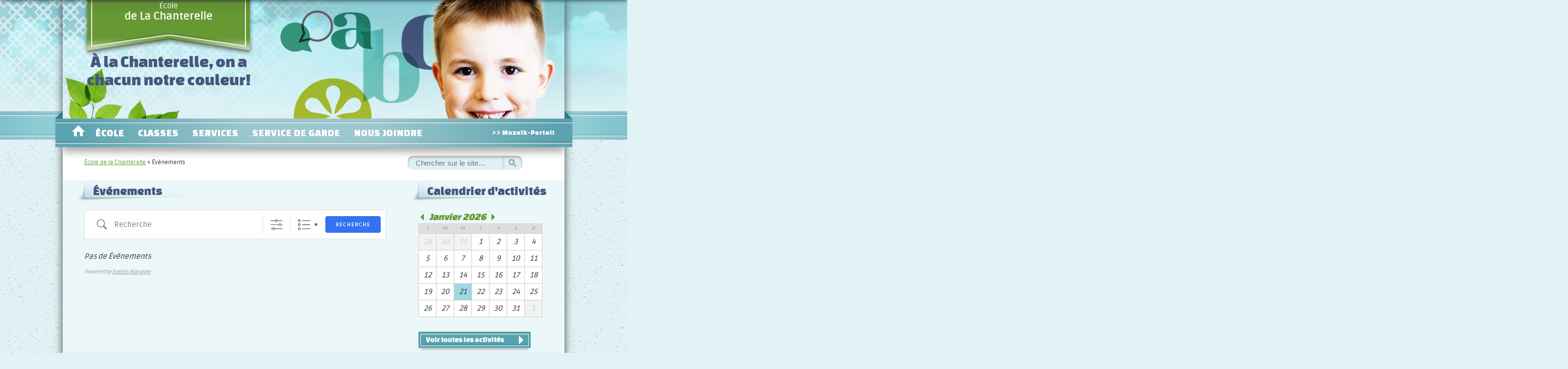

--- FILE ---
content_type: text/html; charset=UTF-8
request_url: https://ecole-delachanterelle.cssc.gouv.qc.ca/evenements/
body_size: 13071
content:
<!doctype html>
<!--[if lt IE 7]><html lang="fr-FR" class="no-js lt-ie9 lt-ie8 lt-ie7"><![endif]-->
<!--[if (IE 7)&!(IEMobile)]><html lang="fr-FR" class="no-js lt-ie9 lt-ie8"><![endif]-->
<!--[if (IE 8)&!(IEMobile)]><html lang="fr-FR" class="no-js lt-ie9"><![endif]-->
<!--[if gt IE 8]><!--> <html lang="fr-FR" class="no-js"><!--<![endif]-->
	<head>
		<meta charset="utf-8">
				<meta http-equiv="X-UA-Compatible" content="IE=edge,chrome=1">
                <title>École de la Chanterelle |   Événements</title>

				<meta name="HandheldFriendly" content="True">
		<meta name="MobileOptimized" content="320">
		<meta name="viewport" content="width=device-width, initial-scale=1.0"/>

				<link rel="apple-touch-icon" href="https://ecole-delachanterelle.cssc.gouv.qc.ca/wp-content/themes/csc/library/images/blue/apple-icon-touch.png">
		<link rel="icon" href="https://ecole-delachanterelle.cssc.gouv.qc.ca/wp-content/themes/csc/library/images/blue/favicon.png">
		<!--[if IE]>
			<link rel="shortcut icon" href="https://ecole-delachanterelle.cssc.gouv.qc.ca/wp-content/themes/csc/library/images/bluefavicon.ico">
		<![endif]-->
				<meta name="msapplication-TileColor" content="#f01d4f">
		<meta name="msapplication-TileImage" content="https://ecole-delachanterelle.cssc.gouv.qc.ca/wp-content/themes/csc/library/images/blue/win8-tile-icon.png">

		<link rel="pingback" href="https://ecole-delachanterelle.cssc.gouv.qc.ca/xmlrpc.php">

				<meta name='robots' content='max-image-preview:large' />
<link rel="alternate" type="application/rss+xml" title="École de la Chanterelle &raquo; Flux" href="https://ecole-delachanterelle.cssc.gouv.qc.ca/feed/" />
<link rel="alternate" type="application/rss+xml" title="École de la Chanterelle &raquo; Flux des commentaires" href="https://ecole-delachanterelle.cssc.gouv.qc.ca/comments/feed/" />
<link rel="alternate" type="application/rss+xml" title="École de la Chanterelle &raquo; Événements Flux des commentaires" href="https://ecole-delachanterelle.cssc.gouv.qc.ca/evenements/feed/" />
<link rel="alternate" title="oEmbed (JSON)" type="application/json+oembed" href="https://ecole-delachanterelle.cssc.gouv.qc.ca/wp-json/oembed/1.0/embed?url=https%3A%2F%2Fecole-delachanterelle.cssc.gouv.qc.ca%2Fevenements%2F" />
<link rel="alternate" title="oEmbed (XML)" type="text/xml+oembed" href="https://ecole-delachanterelle.cssc.gouv.qc.ca/wp-json/oembed/1.0/embed?url=https%3A%2F%2Fecole-delachanterelle.cssc.gouv.qc.ca%2Fevenements%2F&#038;format=xml" />
<style id='wp-img-auto-sizes-contain-inline-css' type='text/css'>
img:is([sizes=auto i],[sizes^="auto," i]){contain-intrinsic-size:3000px 1500px}
/*# sourceURL=wp-img-auto-sizes-contain-inline-css */
</style>

<link rel='stylesheet' id='wp-block-library-css' href='https://ecole-delachanterelle.cssc.gouv.qc.ca/wp-includes/css/dist/block-library/style.min.css' type='text/css' media='all' />
<style id='wp-block-paragraph-inline-css' type='text/css'>
.is-small-text{font-size:.875em}.is-regular-text{font-size:1em}.is-large-text{font-size:2.25em}.is-larger-text{font-size:3em}.has-drop-cap:not(:focus):first-letter{float:left;font-size:8.4em;font-style:normal;font-weight:100;line-height:.68;margin:.05em .1em 0 0;text-transform:uppercase}body.rtl .has-drop-cap:not(:focus):first-letter{float:none;margin-left:.1em}p.has-drop-cap.has-background{overflow:hidden}:root :where(p.has-background){padding:1.25em 2.375em}:where(p.has-text-color:not(.has-link-color)) a{color:inherit}p.has-text-align-left[style*="writing-mode:vertical-lr"],p.has-text-align-right[style*="writing-mode:vertical-rl"]{rotate:180deg}
/*# sourceURL=https://ecole-delachanterelle.cssc.gouv.qc.ca/wp-includes/blocks/paragraph/style.min.css */
</style>
<style id='global-styles-inline-css' type='text/css'>
:root{--wp--preset--aspect-ratio--square: 1;--wp--preset--aspect-ratio--4-3: 4/3;--wp--preset--aspect-ratio--3-4: 3/4;--wp--preset--aspect-ratio--3-2: 3/2;--wp--preset--aspect-ratio--2-3: 2/3;--wp--preset--aspect-ratio--16-9: 16/9;--wp--preset--aspect-ratio--9-16: 9/16;--wp--preset--color--black: #000000;--wp--preset--color--cyan-bluish-gray: #abb8c3;--wp--preset--color--white: #ffffff;--wp--preset--color--pale-pink: #f78da7;--wp--preset--color--vivid-red: #cf2e2e;--wp--preset--color--luminous-vivid-orange: #ff6900;--wp--preset--color--luminous-vivid-amber: #fcb900;--wp--preset--color--light-green-cyan: #7bdcb5;--wp--preset--color--vivid-green-cyan: #00d084;--wp--preset--color--pale-cyan-blue: #8ed1fc;--wp--preset--color--vivid-cyan-blue: #0693e3;--wp--preset--color--vivid-purple: #9b51e0;--wp--preset--gradient--vivid-cyan-blue-to-vivid-purple: linear-gradient(135deg,rgb(6,147,227) 0%,rgb(155,81,224) 100%);--wp--preset--gradient--light-green-cyan-to-vivid-green-cyan: linear-gradient(135deg,rgb(122,220,180) 0%,rgb(0,208,130) 100%);--wp--preset--gradient--luminous-vivid-amber-to-luminous-vivid-orange: linear-gradient(135deg,rgb(252,185,0) 0%,rgb(255,105,0) 100%);--wp--preset--gradient--luminous-vivid-orange-to-vivid-red: linear-gradient(135deg,rgb(255,105,0) 0%,rgb(207,46,46) 100%);--wp--preset--gradient--very-light-gray-to-cyan-bluish-gray: linear-gradient(135deg,rgb(238,238,238) 0%,rgb(169,184,195) 100%);--wp--preset--gradient--cool-to-warm-spectrum: linear-gradient(135deg,rgb(74,234,220) 0%,rgb(151,120,209) 20%,rgb(207,42,186) 40%,rgb(238,44,130) 60%,rgb(251,105,98) 80%,rgb(254,248,76) 100%);--wp--preset--gradient--blush-light-purple: linear-gradient(135deg,rgb(255,206,236) 0%,rgb(152,150,240) 100%);--wp--preset--gradient--blush-bordeaux: linear-gradient(135deg,rgb(254,205,165) 0%,rgb(254,45,45) 50%,rgb(107,0,62) 100%);--wp--preset--gradient--luminous-dusk: linear-gradient(135deg,rgb(255,203,112) 0%,rgb(199,81,192) 50%,rgb(65,88,208) 100%);--wp--preset--gradient--pale-ocean: linear-gradient(135deg,rgb(255,245,203) 0%,rgb(182,227,212) 50%,rgb(51,167,181) 100%);--wp--preset--gradient--electric-grass: linear-gradient(135deg,rgb(202,248,128) 0%,rgb(113,206,126) 100%);--wp--preset--gradient--midnight: linear-gradient(135deg,rgb(2,3,129) 0%,rgb(40,116,252) 100%);--wp--preset--font-size--small: 13px;--wp--preset--font-size--medium: 20px;--wp--preset--font-size--large: 36px;--wp--preset--font-size--x-large: 42px;--wp--preset--spacing--20: 0.44rem;--wp--preset--spacing--30: 0.67rem;--wp--preset--spacing--40: 1rem;--wp--preset--spacing--50: 1.5rem;--wp--preset--spacing--60: 2.25rem;--wp--preset--spacing--70: 3.38rem;--wp--preset--spacing--80: 5.06rem;--wp--preset--shadow--natural: 6px 6px 9px rgba(0, 0, 0, 0.2);--wp--preset--shadow--deep: 12px 12px 50px rgba(0, 0, 0, 0.4);--wp--preset--shadow--sharp: 6px 6px 0px rgba(0, 0, 0, 0.2);--wp--preset--shadow--outlined: 6px 6px 0px -3px rgb(255, 255, 255), 6px 6px rgb(0, 0, 0);--wp--preset--shadow--crisp: 6px 6px 0px rgb(0, 0, 0);}:where(.is-layout-flex){gap: 0.5em;}:where(.is-layout-grid){gap: 0.5em;}body .is-layout-flex{display: flex;}.is-layout-flex{flex-wrap: wrap;align-items: center;}.is-layout-flex > :is(*, div){margin: 0;}body .is-layout-grid{display: grid;}.is-layout-grid > :is(*, div){margin: 0;}:where(.wp-block-columns.is-layout-flex){gap: 2em;}:where(.wp-block-columns.is-layout-grid){gap: 2em;}:where(.wp-block-post-template.is-layout-flex){gap: 1.25em;}:where(.wp-block-post-template.is-layout-grid){gap: 1.25em;}.has-black-color{color: var(--wp--preset--color--black) !important;}.has-cyan-bluish-gray-color{color: var(--wp--preset--color--cyan-bluish-gray) !important;}.has-white-color{color: var(--wp--preset--color--white) !important;}.has-pale-pink-color{color: var(--wp--preset--color--pale-pink) !important;}.has-vivid-red-color{color: var(--wp--preset--color--vivid-red) !important;}.has-luminous-vivid-orange-color{color: var(--wp--preset--color--luminous-vivid-orange) !important;}.has-luminous-vivid-amber-color{color: var(--wp--preset--color--luminous-vivid-amber) !important;}.has-light-green-cyan-color{color: var(--wp--preset--color--light-green-cyan) !important;}.has-vivid-green-cyan-color{color: var(--wp--preset--color--vivid-green-cyan) !important;}.has-pale-cyan-blue-color{color: var(--wp--preset--color--pale-cyan-blue) !important;}.has-vivid-cyan-blue-color{color: var(--wp--preset--color--vivid-cyan-blue) !important;}.has-vivid-purple-color{color: var(--wp--preset--color--vivid-purple) !important;}.has-black-background-color{background-color: var(--wp--preset--color--black) !important;}.has-cyan-bluish-gray-background-color{background-color: var(--wp--preset--color--cyan-bluish-gray) !important;}.has-white-background-color{background-color: var(--wp--preset--color--white) !important;}.has-pale-pink-background-color{background-color: var(--wp--preset--color--pale-pink) !important;}.has-vivid-red-background-color{background-color: var(--wp--preset--color--vivid-red) !important;}.has-luminous-vivid-orange-background-color{background-color: var(--wp--preset--color--luminous-vivid-orange) !important;}.has-luminous-vivid-amber-background-color{background-color: var(--wp--preset--color--luminous-vivid-amber) !important;}.has-light-green-cyan-background-color{background-color: var(--wp--preset--color--light-green-cyan) !important;}.has-vivid-green-cyan-background-color{background-color: var(--wp--preset--color--vivid-green-cyan) !important;}.has-pale-cyan-blue-background-color{background-color: var(--wp--preset--color--pale-cyan-blue) !important;}.has-vivid-cyan-blue-background-color{background-color: var(--wp--preset--color--vivid-cyan-blue) !important;}.has-vivid-purple-background-color{background-color: var(--wp--preset--color--vivid-purple) !important;}.has-black-border-color{border-color: var(--wp--preset--color--black) !important;}.has-cyan-bluish-gray-border-color{border-color: var(--wp--preset--color--cyan-bluish-gray) !important;}.has-white-border-color{border-color: var(--wp--preset--color--white) !important;}.has-pale-pink-border-color{border-color: var(--wp--preset--color--pale-pink) !important;}.has-vivid-red-border-color{border-color: var(--wp--preset--color--vivid-red) !important;}.has-luminous-vivid-orange-border-color{border-color: var(--wp--preset--color--luminous-vivid-orange) !important;}.has-luminous-vivid-amber-border-color{border-color: var(--wp--preset--color--luminous-vivid-amber) !important;}.has-light-green-cyan-border-color{border-color: var(--wp--preset--color--light-green-cyan) !important;}.has-vivid-green-cyan-border-color{border-color: var(--wp--preset--color--vivid-green-cyan) !important;}.has-pale-cyan-blue-border-color{border-color: var(--wp--preset--color--pale-cyan-blue) !important;}.has-vivid-cyan-blue-border-color{border-color: var(--wp--preset--color--vivid-cyan-blue) !important;}.has-vivid-purple-border-color{border-color: var(--wp--preset--color--vivid-purple) !important;}.has-vivid-cyan-blue-to-vivid-purple-gradient-background{background: var(--wp--preset--gradient--vivid-cyan-blue-to-vivid-purple) !important;}.has-light-green-cyan-to-vivid-green-cyan-gradient-background{background: var(--wp--preset--gradient--light-green-cyan-to-vivid-green-cyan) !important;}.has-luminous-vivid-amber-to-luminous-vivid-orange-gradient-background{background: var(--wp--preset--gradient--luminous-vivid-amber-to-luminous-vivid-orange) !important;}.has-luminous-vivid-orange-to-vivid-red-gradient-background{background: var(--wp--preset--gradient--luminous-vivid-orange-to-vivid-red) !important;}.has-very-light-gray-to-cyan-bluish-gray-gradient-background{background: var(--wp--preset--gradient--very-light-gray-to-cyan-bluish-gray) !important;}.has-cool-to-warm-spectrum-gradient-background{background: var(--wp--preset--gradient--cool-to-warm-spectrum) !important;}.has-blush-light-purple-gradient-background{background: var(--wp--preset--gradient--blush-light-purple) !important;}.has-blush-bordeaux-gradient-background{background: var(--wp--preset--gradient--blush-bordeaux) !important;}.has-luminous-dusk-gradient-background{background: var(--wp--preset--gradient--luminous-dusk) !important;}.has-pale-ocean-gradient-background{background: var(--wp--preset--gradient--pale-ocean) !important;}.has-electric-grass-gradient-background{background: var(--wp--preset--gradient--electric-grass) !important;}.has-midnight-gradient-background{background: var(--wp--preset--gradient--midnight) !important;}.has-small-font-size{font-size: var(--wp--preset--font-size--small) !important;}.has-medium-font-size{font-size: var(--wp--preset--font-size--medium) !important;}.has-large-font-size{font-size: var(--wp--preset--font-size--large) !important;}.has-x-large-font-size{font-size: var(--wp--preset--font-size--x-large) !important;}
/*# sourceURL=global-styles-inline-css */
</style>

<style id='classic-theme-styles-inline-css' type='text/css'>
/*! This file is auto-generated */
.wp-block-button__link{color:#fff;background-color:#32373c;border-radius:9999px;box-shadow:none;text-decoration:none;padding:calc(.667em + 2px) calc(1.333em + 2px);font-size:1.125em}.wp-block-file__button{background:#32373c;color:#fff;text-decoration:none}
/*# sourceURL=/wp-includes/css/classic-themes.min.css */
</style>
<link rel='stylesheet' id='events-manager-css' href='https://ecole-delachanterelle.cssc.gouv.qc.ca/wp-content/plugins/events-manager/includes/css/events-manager.min.css' type='text/css' media='all' />
<style id='events-manager-inline-css' type='text/css'>
body .em { --font-family : inherit; --font-weight : inherit; --font-size : 1em; --line-height : inherit; }
/*# sourceURL=events-manager-inline-css */
</style>
<link rel='stylesheet' id='wpspoiler-styles-wpui-css' href='https://ecole-delachanterelle.cssc.gouv.qc.ca/wp-content/plugins/shortcode-wpspoiler/css/wp-ui.css' type='text/css' media='all' />
<link rel='stylesheet' id='wpspoiler-styles-wpui-all-css' href='https://ecole-delachanterelle.cssc.gouv.qc.ca/wp-content/plugins/shortcode-wpspoiler/css/themes/wpui-all.css' type='text/css' media='all' />
<link rel='stylesheet' id='wpspoiler-styles-wpui-macish-css' href='https://ecole-delachanterelle.cssc.gouv.qc.ca/wp-content/plugins/shortcode-wpspoiler/css/themes/wpui-macish.css' type='text/css' media='all' />
<link rel='stylesheet' id='bones-stylesheet-css' href='https://ecole-delachanterelle.cssc.gouv.qc.ca/wp-content/themes/csc/library/css/style.css' type='text/css' media='all' />
<script type="text/javascript" src="https://ecole-delachanterelle.cssc.gouv.qc.ca/wp-includes/js/jquery/jquery.min.js" id="jquery-core-js"></script>
<script type="text/javascript" src="https://ecole-delachanterelle.cssc.gouv.qc.ca/wp-includes/js/jquery/jquery-migrate.min.js" id="jquery-migrate-js"></script>
<script type="text/javascript" src="https://ecole-delachanterelle.cssc.gouv.qc.ca/wp-includes/js/jquery/ui/core.min.js" id="jquery-ui-core-js"></script>
<script type="text/javascript" src="https://ecole-delachanterelle.cssc.gouv.qc.ca/wp-includes/js/jquery/ui/mouse.min.js" id="jquery-ui-mouse-js"></script>
<script type="text/javascript" src="https://ecole-delachanterelle.cssc.gouv.qc.ca/wp-includes/js/jquery/ui/sortable.min.js" id="jquery-ui-sortable-js"></script>
<script type="text/javascript" src="https://ecole-delachanterelle.cssc.gouv.qc.ca/wp-includes/js/jquery/ui/datepicker.min.js" id="jquery-ui-datepicker-js"></script>
<script type="text/javascript" id="jquery-ui-datepicker-js-after">
/* <![CDATA[ */
jQuery(function(jQuery){jQuery.datepicker.setDefaults({"closeText":"Fermer","currentText":"Aujourd\u2019hui","monthNames":["janvier","f\u00e9vrier","mars","avril","mai","juin","juillet","ao\u00fbt","septembre","octobre","novembre","d\u00e9cembre"],"monthNamesShort":["Jan","F\u00e9v","Mar","Avr","Mai","Juin","Juil","Ao\u00fbt","Sep","Oct","Nov","D\u00e9c"],"nextText":"Suivant","prevText":"Pr\u00e9c\u00e9dent","dayNames":["dimanche","lundi","mardi","mercredi","jeudi","vendredi","samedi"],"dayNamesShort":["dim","lun","mar","mer","jeu","ven","sam"],"dayNamesMin":["D","L","M","M","J","V","S"],"dateFormat":"d MM yy","firstDay":1,"isRTL":false});});
//# sourceURL=jquery-ui-datepicker-js-after
/* ]]> */
</script>
<script type="text/javascript" src="https://ecole-delachanterelle.cssc.gouv.qc.ca/wp-includes/js/jquery/ui/resizable.min.js" id="jquery-ui-resizable-js"></script>
<script type="text/javascript" src="https://ecole-delachanterelle.cssc.gouv.qc.ca/wp-includes/js/jquery/ui/draggable.min.js" id="jquery-ui-draggable-js"></script>
<script type="text/javascript" src="https://ecole-delachanterelle.cssc.gouv.qc.ca/wp-includes/js/jquery/ui/controlgroup.min.js" id="jquery-ui-controlgroup-js"></script>
<script type="text/javascript" src="https://ecole-delachanterelle.cssc.gouv.qc.ca/wp-includes/js/jquery/ui/checkboxradio.min.js" id="jquery-ui-checkboxradio-js"></script>
<script type="text/javascript" src="https://ecole-delachanterelle.cssc.gouv.qc.ca/wp-includes/js/jquery/ui/button.min.js" id="jquery-ui-button-js"></script>
<script type="text/javascript" src="https://ecole-delachanterelle.cssc.gouv.qc.ca/wp-includes/js/jquery/ui/dialog.min.js" id="jquery-ui-dialog-js"></script>
<script type="text/javascript" id="events-manager-js-extra">
/* <![CDATA[ */
var EM = {"ajaxurl":"https://ecole-delachanterelle.cssc.gouv.qc.ca/wp-admin/admin-ajax.php","locationajaxurl":"https://ecole-delachanterelle.cssc.gouv.qc.ca/wp-admin/admin-ajax.php?action=locations_search","firstDay":"1","locale":"fr","dateFormat":"yy-mm-dd","ui_css":"https://ecole-delachanterelle.cssc.gouv.qc.ca/wp-content/plugins/events-manager/includes/css/jquery-ui/build.min.css","show24hours":"1","is_ssl":"1","autocomplete_limit":"10","calendar":{"breakpoints":{"small":560,"medium":908,"large":false},"month_format":"M Y"},"phone":"","datepicker":{"format":"d/m/Y","locale":"fr"},"search":{"breakpoints":{"small":650,"medium":850,"full":false}},"url":"https://ecole-delachanterelle.cssc.gouv.qc.ca/wp-content/plugins/events-manager","assets":{"input.em-uploader":{"js":{"em-uploader":{"url":"https://ecole-delachanterelle.cssc.gouv.qc.ca/wp-content/plugins/events-manager/includes/js/em-uploader.js?v=7.2.3.1","event":"em_uploader_ready"}}},".em-event-editor":{"js":{"event-editor":{"url":"https://ecole-delachanterelle.cssc.gouv.qc.ca/wp-content/plugins/events-manager/includes/js/events-manager-event-editor.js?v=7.2.3.1","event":"em_event_editor_ready"}},"css":{"event-editor":"https://ecole-delachanterelle.cssc.gouv.qc.ca/wp-content/plugins/events-manager/includes/css/events-manager-event-editor.min.css?v=7.2.3.1"}},".em-recurrence-sets, .em-timezone":{"js":{"luxon":{"url":"luxon/luxon.js?v=7.2.3.1","event":"em_luxon_ready"}}},".em-booking-form, #em-booking-form, .em-booking-recurring, .em-event-booking-form":{"js":{"em-bookings":{"url":"https://ecole-delachanterelle.cssc.gouv.qc.ca/wp-content/plugins/events-manager/includes/js/bookingsform.js?v=7.2.3.1","event":"em_booking_form_js_loaded"}}},"#em-opt-archetypes":{"js":{"archetypes":"https://ecole-delachanterelle.cssc.gouv.qc.ca/wp-content/plugins/events-manager/includes/js/admin-archetype-editor.js?v=7.2.3.1","archetypes_ms":"https://ecole-delachanterelle.cssc.gouv.qc.ca/wp-content/plugins/events-manager/includes/js/admin-archetypes.js?v=7.2.3.1","qs":"qs/qs.js?v=7.2.3.1"}}},"cached":"1","bookingInProgress":"Veuillez patienter pendant que la r\u00e9servation est soumise.","tickets_save":"Enregistrer le billet","bookingajaxurl":"https://ecole-delachanterelle.cssc.gouv.qc.ca/wp-admin/admin-ajax.php","bookings_export_save":"Exporter les r\u00e9servations","bookings_settings_save":"Enregistrer","booking_delete":"Confirmez-vous vouloir le supprimer\u00a0?","booking_offset":"30","bookings":{"submit_button":{"text":{"default":"Envoyer votre demande de r\u00e9servation","free":"Envoyer votre demande de r\u00e9servation","payment":"Envoyer votre demande de r\u00e9servation","processing":"Processing ..."}},"update_listener":""},"bb_full":"Complet","bb_book":"R\u00e9servez maintenant","bb_booking":"R\u00e9servation ...","bb_booked":"R\u00e9servation soumis","bb_error":"R\u00e9servation erreur. R\u00e9essayer?","bb_cancel":"Annuler","bb_canceling":"Annuler...","bb_cancelled":"Annul\u00e9","bb_cancel_error":"Annulation erreur. R\u00e9essayer?","txt_search":"Recherche","txt_searching":"Recherche en cours\u2026","txt_loading":"Chargement en cours\u2026","event_detach_warning":"Confirmez-vous vouloir d\u00e9tacher cet \u00e9v\u00e8nement\u00a0? Cet \u00e9v\u00e8nement sera alors ind\u00e9pendant de la s\u00e9rie p\u00e9riodique d\u2019\u00e9v\u00e8nements.","delete_recurrence_warning":"Confirmez-vous vouloir effacer toutes les occurrences de cet \u00e9v\u00e8nement\u00a0? Tous les \u00e9v\u00e8nements seront d\u00e9plac\u00e9s vers la poubelle.","disable_bookings_warning":"Confirmez-vous vouloir d\u00e9sactiver les r\u00e9servations\u00a0? Dans l\u2019affirmative, toutes les r\u00e9servations d\u00e9j\u00e0 effectu\u00e9es seront effac\u00e9es. Si vous souhaitez emp\u00eacher toute nouvelle r\u00e9servation, r\u00e9duisez plut\u00f4t le nombre de places disponibles au nombre de r\u00e9servations d\u00e9j\u00e0 effectu\u00e9es.","booking_warning_cancel":"\u00cates-vous s\u00fbr de vouloir annuler votre r\u00e9servation ?"};
//# sourceURL=events-manager-js-extra
/* ]]> */
</script>
<script type="text/javascript" src="https://ecole-delachanterelle.cssc.gouv.qc.ca/wp-content/plugins/events-manager/includes/js/events-manager.js" id="events-manager-js"></script>
<script type="text/javascript" src="https://ecole-delachanterelle.cssc.gouv.qc.ca/wp-content/plugins/events-manager/includes/external/flatpickr/l10n/fr.js" id="em-flatpickr-localization-js"></script>
<script type="text/javascript" src="https://ecole-delachanterelle.cssc.gouv.qc.ca/wp-content/plugins/stop-user-enumeration/frontend/js/frontend.js" id="stop-user-enumeration-js" defer="defer" data-wp-strategy="defer"></script>
<link rel="https://api.w.org/" href="https://ecole-delachanterelle.cssc.gouv.qc.ca/wp-json/" /><link rel="alternate" title="JSON" type="application/json" href="https://ecole-delachanterelle.cssc.gouv.qc.ca/wp-json/wp/v2/pages/5" /><link rel="canonical" href="https://ecole-delachanterelle.cssc.gouv.qc.ca/evenements/" />
<link rel='shortlink' href='https://ecole-delachanterelle.cssc.gouv.qc.ca/?p=5' />
<style>
    .em.em-view-container {
        margin-left: 44px;
        margin-right: 44px;
        margin-bottom: 30px;
    </style>		
				
	</head>

    <body class="wp-singular page-template-default page page-id-5 page-parent wp-theme-csc blue">
    <div id="container">
        <header class="header" role="banner">
                        <div id="inner-header" class="wrap clearfix" style="background: url(https://ecole-delachanterelle.cssc.gouv.qc.ca/wp-content/uploads/2014/09/header-chanterelle-full.jpg) no-repeat left top;">
                <p id="logo" class="h1"><a href="https://ecole-delachanterelle.cssc.gouv.qc.ca" rel="nofollow">École<br/><span>de La Chanterelle</span></a></p>

                <p id="blog-description" class="megasmaller">À la Chanterelle, on a chacun notre couleur!</p>
            </div> <!-- end #inner-header -->
            <nav role="navigation" id="Menu-Principal">
                <ul id="menu-menu-principal" class="nav top-nav clearfix"><li id="menu-item-1149" class="menu-item menu-item-type-post_type menu-item-object-page menu-item-home menu-item-1149"><a href="https://ecole-delachanterelle.cssc.gouv.qc.ca/">Accueil</a></li>
<li id="menu-item-1155" class="menu-item menu-item-type-custom menu-item-object-custom menu-item-has-children menu-item-1155"><a href="/notre-ecole">École</a>
<ul class="sub-menu">
	<li id="menu-item-1152" class="menu-item menu-item-type-post_type menu-item-object-page menu-item-1152"><a href="https://ecole-delachanterelle.cssc.gouv.qc.ca/ecole/notre-ecole/">Notre école</a></li>
	<li id="menu-item-1154" class="menu-item menu-item-type-post_type menu-item-object-page menu-item-1154"><a href="https://ecole-delachanterelle.cssc.gouv.qc.ca/ecole/lecole-en-images/">L’école en images</a></li>
	<li id="menu-item-1187" class="menu-item menu-item-type-post_type menu-item-object-page menu-item-has-children menu-item-1187"><a href="https://ecole-delachanterelle.cssc.gouv.qc.ca/ecole/vie-scolaire/nouvelles-de-la-vie-scolaire/">Vie scolaire</a>
	<ul class="sub-menu">
		<li id="menu-item-1153" class="menu-item menu-item-type-post_type menu-item-object-page menu-item-1153"><a href="https://ecole-delachanterelle.cssc.gouv.qc.ca/ecole/vie-scolaire/nouvelles-de-la-vie-scolaire/">Nouvelles de la vie scolaire</a></li>
		<li id="menu-item-1188" class="menu-item menu-item-type-post_type menu-item-object-page menu-item-1188"><a href="https://ecole-delachanterelle.cssc.gouv.qc.ca/ecole/vie-scolaire/activites-parascolaires/">Activités parascolaires</a></li>
	</ul>
</li>
	<li id="menu-item-1190" class="menu-item menu-item-type-post_type menu-item-object-page menu-item-has-children menu-item-1190"><a href="https://ecole-delachanterelle.cssc.gouv.qc.ca/ecole/information-utile/ecole-secondaire-de-bassin/">Informations utiles</a>
	<ul class="sub-menu">
		<li id="menu-item-1158" class="menu-item menu-item-type-post_type menu-item-object-page menu-item-1158"><a href="https://ecole-delachanterelle.cssc.gouv.qc.ca/ecole/information-utile/horaire-des-eleves/">Horaire des élèves</a></li>
		<li id="menu-item-2652" class="menu-item menu-item-type-post_type menu-item-object-page menu-item-2652"><a href="https://ecole-delachanterelle.cssc.gouv.qc.ca/ecole/information-utile/prescolaire/">Préscolaire</a></li>
		<li id="menu-item-1189" class="menu-item menu-item-type-custom menu-item-object-custom menu-item-1189"><a href="/editout/">Infos-parents (Éditout)</a></li>
		<li id="menu-item-1156" class="menu-item menu-item-type-post_type menu-item-object-page menu-item-1156"><a href="https://ecole-delachanterelle.cssc.gouv.qc.ca/ecole/information-utile/ecole-secondaire-de-bassin/">École secondaire de bassin</a></li>
		<li id="menu-item-1157" class="menu-item menu-item-type-post_type menu-item-object-page menu-item-1157"><a href="https://ecole-delachanterelle.cssc.gouv.qc.ca/ecole/information-utile/fermeture-de-lecole/">Fermeture de l’école</a></li>
	</ul>
</li>
</ul>
</li>
<li id="menu-item-1151" class="menu-item menu-item-type-post_type menu-item-object-page menu-item-1151"><a href="https://ecole-delachanterelle.cssc.gouv.qc.ca/classes/">Classes</a></li>
<li id="menu-item-1162" class="menu-item menu-item-type-post_type menu-item-object-page menu-item-has-children menu-item-1162"><a href="https://ecole-delachanterelle.cssc.gouv.qc.ca/services/services-aux-eleves/">Services</a>
<ul class="sub-menu">
	<li id="menu-item-1161" class="menu-item menu-item-type-post_type menu-item-object-page menu-item-1161"><a href="https://ecole-delachanterelle.cssc.gouv.qc.ca/services/services-aux-eleves/">Services aux élèves</a></li>
	<li id="menu-item-1159" class="menu-item menu-item-type-post_type menu-item-object-page menu-item-1159"><a href="https://ecole-delachanterelle.cssc.gouv.qc.ca/services/transport-scolaire/">Transport scolaire</a></li>
	<li id="menu-item-1160" class="menu-item menu-item-type-post_type menu-item-object-page menu-item-1160"><a href="https://ecole-delachanterelle.cssc.gouv.qc.ca/services/aide-aux-devoirs/">Aide aux devoirs</a></li>
</ul>
</li>
<li id="menu-item-1164" class="menu-item menu-item-type-post_type menu-item-object-page menu-item-has-children menu-item-1164"><a href="https://ecole-delachanterelle.cssc.gouv.qc.ca/service-de-garde/information-sur-le-service-de-garde/">Service de garde</a>
<ul class="sub-menu">
	<li id="menu-item-1163" class="menu-item menu-item-type-post_type menu-item-object-page menu-item-1163"><a href="https://ecole-delachanterelle.cssc.gouv.qc.ca/service-de-garde/information-sur-le-service-de-garde/">Information sur le service de garde</a></li>
	<li id="menu-item-1165" class="menu-item menu-item-type-post_type menu-item-object-page menu-item-1165"><a href="https://ecole-delachanterelle.cssc.gouv.qc.ca/service-de-garde/supervision-de-la-periode-des-devoirs/">Supervision de la période des devoirs</a></li>
</ul>
</li>
<li id="menu-item-1150" class="menu-item menu-item-type-post_type menu-item-object-page menu-item-has-children menu-item-1150"><a href="https://ecole-delachanterelle.cssc.gouv.qc.ca/nous-joindre/">Nous joindre</a>
<ul class="sub-menu">
	<li id="menu-item-1219" class="menu-item menu-item-type-post_type menu-item-object-page menu-item-1219"><a href="https://ecole-delachanterelle.cssc.gouv.qc.ca/nous-joindre/">Nos coordonnées</a></li>
	<li id="menu-item-1167" class="menu-item menu-item-type-post_type menu-item-object-page menu-item-1167"><a href="https://ecole-delachanterelle.cssc.gouv.qc.ca/nous-joindre/justifier-un-retard-ou-une-absence/">Justifier un retard ou une absence</a></li>
	<li id="menu-item-3923" class="menu-item menu-item-type-custom menu-item-object-custom menu-item-3923"><a href="https://cssc.gouv.qc.ca/processus-de-plainte/">Processus de plainte</a></li>
</ul>
</li>
</ul>                <div id="Edu-Group"><a class="push" href="https://portailparents.ca/accueil/fr/" target="_blank">&gt;&gt; Mozaïk-Portail</a></div>
            </nav>
        </header> <!-- end header -->
<div id="content" class="clearfix single-content">
    <div id="content-top">
        <div class="breadcrumb" xmlns:v="http://rdf.data-vocabulary.org/#"> <span typeof="v:Breadcrumb"><a title="École de la Chanterelle" id="breadh" href="https://ecole-delachanterelle.cssc.gouv.qc.ca" rel="v:url" property="v:title">École de la Chanterelle</a></span> &raquo; Événements</div>        <form role="search" method="get" id="searchform" action="https://ecole-delachanterelle.cssc.gouv.qc.ca/" >
    <label class="screen-reader-text" for="s">Rechercher :</label>
    <input type="text" value="" name="s" id="s" placeholder="Chercher sur le site…" />
    <input type="submit" id="searchsubmit" value="Rechercher" />
    </form>    </div>

    <div id="Left2col" class="first clearfix" role="main">

        
        <article id="post-5" class="clearfix post-5 page type-page status-publish hentry" role="article">

            <header class="article-header">

                <h1 class="page-title">Événements</h1>
                            </header>
            <!-- end article header -->

            <section class="entry-content">
                <div id="em-wrapper"><p><div class="em pixelbones em-search has-search-main has-views no-sorting has-advanced advanced-mode-modal advanced-hidden has-advanced-trigger one-line em-events-search" id="em-search-1" data-view="list">
	<form action="https://ecole-delachanterelle.cssc.gouv.qc.ca/evenements/" method="post" class="em-search-form" id="em-search-form-1">
		<input type="hidden" name="action" value="search_events">
		<input type="hidden" name="view_id" value="1">
					<div class="em-search-main em-search-main-bar">
			<!-- START General Search -->
<div class="em-search-text em-search-field input ">
	<label for="em-search-text-1" class="screen-reader-text">
		Recherche	</label>
	<input type="text" name="em_search" class="em-search-text" id="em-search-text-1"  placeholder="Recherche" value="">
</div>
<!-- END General Search --><!-- START GeoLocation Search -->
<div class="em-search-geo em-search-field input hide-medium hide-small">
	<label for="em-search-geo-1" class="screen-reader-text">
		Proche de ...	</label>
	<input type="text" name="geo" class="em-search-geo" id="em-search-geo-1" value="" placeholder="Proche de ...">
	<input type="hidden" name="near" class="em-search-geo-coords" value="" >
	<div id="em-search-geo-attr" ></div>
	<script type="text/javascript">
		EM.geo_placeholder = 'Proche de ...';
		EM.geo_alert_guess = 'Nous allons utiliser %s pour la recherche. \n\n S’il s’agit d’une erreur, cliquez sur annuler et essayez une adresse plus spécifique.';
		jQuery(document).on('em_maps_loaded', function() {
	jQuery('input.em-search-geo').each(function () {
		var input = /** @type {HTMLInputElement} */ jQuery(this);
		var wrapper = input.closest('div.em-search-geo');
		var autocomplete = new google.maps.places.Autocomplete(input[0]);
		var geo_coords = wrapper.find("input.em-search-geo-coords");

		var geo_field_status = function (status) {
			wrapper.data('status', status);
			var em_search = wrapper.closest('.em-search-legacy');
			// backcompat
			if( em_search.length > 0 ){
				// old templates - soon to be deprecated
				if( status == 'on' ){
					wrapper.css('background-image', wrapper.css('background-image').replace('search-geo.png', 'search-geo-on.png').replace('search-geo-off.png', 'search-geo-on.png'));
					em_search.find('select.em-search-country option:first-child').prop('selected','selected').trigger('change');
					em_search.find('.em-search-location').slideUp();
					em_search.find('.em-search-geo-units').slideDown();
				}else{
					if( status == 'off' ){
						wrapper.css('background-image', wrapper.css('background-image').replace('search-geo.png', 'search-geo-off.png').replace('search-geo-on.png', 'search-geo-off.png'));
					}else{
						wrapper.css('background-image', wrapper.css('background-image').replace('search-geo-off.png', 'search-geo.png').replace('search-geo-on.png', 'search-geo.png'));
					}
					let current_value = geo_coords.val();
					geo_coords.val('');
					if( current_value !== geo_coords.val() ){
						geo_coords.trigger('change');
					}
					em_search.find('.em-search-location').slideDown();
					em_search.find('.em-search-geo-units').slideUp();
				}
			}else{
				// new templates
				em_search = wrapper.closest('.em-search, .em-search-advanced');
				if( status === 'on' ){
					input.addClass('on').removeClass('off');
					em_search.find('select.em-search-country option:first-child').prop('selected','selected').trigger('change');
					em_search.find('.em-search-location').slideUp();
					em_search.find('.em-search-geo-units').slideDown();
				}else{
					if( status === 'off' ){
						input.addClass('off').removeClass('on');
					}else{
						input.removeClass('off').removeClass('on');
					}
					let current_value = geo_coords.val();
					geo_coords.val('');
					if( current_value !== geo_coords.val() ){
						geo_coords.trigger('change');
					}
					em_search.find('.em-search-location').slideDown();
					em_search.find('.em-search-geo-units').slideUp();
				}
			}
		};

		var ac_listener = function (place) {
			var place = autocomplete.getPlace();
			if (!place || !place.geometry) { //place not found
				if (input.val() == '' || input.val() == EM.geo_placeholder) {
					geo_field_status(false);
				} else {
					if (wrapper.data('last-search') == input.val()) {
						geo_field_status('on');
						let current_value = geo_coords.val();
						geo_coords.val(wrapper.data('last-coords'));
						if( current_value !== geo_coords.val() ){
							geo_coords.trigger('change');
						}
						return;
					}
					//do a nearest match suggestion as last resort
					if (input.val().length >= 2) {
						geo_field_status(false);
						autocompleteService = new google.maps.places.AutocompleteService();
						autocompleteService.getPlacePredictions({
							'input': input.val(),
							'offset': input.val().length
						}, function listentoresult(list, status) {
							if (list != null && list.length != 0) {
								placesService = new google.maps.places.PlacesService(document.getElementById('em-search-geo-attr'));
								placesService.getDetails({'reference': list[0].reference}, function detailsresult(detailsResult, placesServiceStatus) {
									//we have a match, ask the user
									wrapper.data('last-search', detailsResult.formatted_address);
									wrapper.data('last-coords', detailsResult.geometry.location.lat() + ',' + detailsResult.geometry.location.lng());
									if (input.val() == detailsResult.formatted_address || confirm(EM.geo_alert_guess.replace('%s', '"' + detailsResult.formatted_address + '"'))) {
										geo_field_status('on');
										let current_value = geo_coords.val();
										geo_coords.val(detailsResult.geometry.location.lat() + ',' + detailsResult.geometry.location.lng());
										if( current_value !== geo_coords.val() ){
											geo_coords.trigger('change');
										}
										input.val(detailsResult.formatted_address);
									} else {
										input.data('last-key', false);
										geo_field_status('off');
									}
								});
							} else {
								geo_field_status('off');
							}
						});
					} else {
						geo_field_status('off');
					}
				}
				wrapper.data('last-search', input.val());
				wrapper.data('last-coords', geo_coords.val());
				return;
			}
			geo_field_status('on');
			let current_value = geo_coords.val();
			geo_coords.val(place.geometry.location.lat() + ',' + place.geometry.location.lng());
			if( current_value !== geo_coords.val() ){
				geo_coords.trigger('change');
			}
			wrapper.data('last-search', input.val());
			wrapper.data('last-coords', geo_coords.val());
		};
		google.maps.event.addListener(autocomplete, 'place_changed', ac_listener);

		if (geo_coords.val() != '') {
			geo_field_status('on');
			wrapper.data('last-search', input.val());
			wrapper.data('last-coords', geo_coords.val());
		}
		input.on('keydown', function (e) {
			//if enter is pressed once during 'near' input, don't do anything so Google can select location, otherwise let behavior (form submittal) proceed
			if (e.which == 13) {
				if (this.getAttribute('data-last-key') != 13 || wrapper.data('status') != 'on') {
					e.preventDefault();
				}
			} else if( e.which == 8 && this.classList.contains('on') ){
				// clear a valid search and start again
				this.value = '';
				geo_field_status(false);
			}
			this.setAttribute('data-last-key', e.which);
		}).on('keypress', function(e){
			if( e.which !== 13 && this.classList.contains('on') ){
				// clear a valid search and start again
				this.value = '';
			}
		}).on('input', function(e){
			if (this.value == '') {
				geo_field_status(false);
			} else if (wrapper.data('last-search') != this.value) {
				geo_field_status('off');
			}
		}).on('click', function(){
			const end = this.value.length;
			this.setSelectionRange(end, end);
			this.focus();
		});
	});
});	</script>
</div>
<!-- END GeoLocation Search --><!-- START Date Search -->
<div class="em-search-scope em-search-field em-datepicker em-datepicker-range input hide-medium hide-small" data-separator="et"  data-format="M j">
	<label for="em-search-scope-1" class="screen-reader-text">Dates</label>
	<input id="em-search-scope-1" type="hidden" class="em-date-input em-search-scope" aria-hidden="true" placeholder="Dates">
	<div class="em-datepicker-data">
		<input type="date" name="scope[0]" value="" aria-label="Dates">
		<span class="separator">et</span>
		<input type="date" name="scope[1]" value="" aria-label="et">
	</div>
</div>
<!-- END Date Search -->	<div class="em-search-advanced-trigger">
	<button type="button" class="em-search-advanced-trigger em-clickable em-tooltip" id="em-search-advanced-trigger-1" data-search-advanced-id="em-search-advanced-1"
	        aria-label="Afficher la recherche avancée"
	        data-label-show="Afficher la recherche avancée"
	        data-label-hide="Cacher la recherche avancée">
	</button>
</div>	<div class="em-search-views" aria-label="Types de vue">
				<div class="em-search-views-trigger" data-template="em-search-views-options-1">
			<button type="button" class="em-search-view-option em-clickable em-search-view-type-list" data-view="list">Liste</button>
		</div>
		<div class="em-search-views-options input" id="em-search-views-options-1">
			<fieldset class="em-search-views-options-list" id="em-search-views-options-select-1">
				<legend class="screen-reader-text">Type d’affichage des résultats de la recherche</legend>
									<label class="em-search-view-option em-search-view-type-list checked"  data-view="list">
						<input type="radio" name="view" class="em-search-view-option em-search-view-type-list" value="list"  checked>
						Liste					</label>
									<label class="em-search-view-option em-search-view-type-list-grouped "  data-view="list-grouped">
						<input type="radio" name="view" class="em-search-view-option em-search-view-type-list-grouped" value="list-grouped"  >
						Listes groupées					</label>
									<label class="em-search-view-option em-search-view-type-grid "  data-view="grid">
						<input type="radio" name="view" class="em-search-view-option em-search-view-type-grid" value="grid"  >
						Grille					</label>
									<label class="em-search-view-option em-search-view-type-map "  data-view="map">
						<input type="radio" name="view" class="em-search-view-option em-search-view-type-map" value="map"  >
						Carte					</label>
									<label class="em-search-view-option em-search-view-type-calendar "  data-view="calendar">
						<input type="radio" name="view" class="em-search-view-option em-search-view-type-calendar" value="calendar"  >
						Calendrier					</label>
							</fieldset>
		</div>
	</div>
		<div class="em-search-submit input">
		<button type="submit" class="em-search-submit button-primary">Recherche</button>
	</div>
	</div>
											<div class="em-modal em pixelbones em-search em-search-advanced em-events-search-advanced" id="em-search-advanced-1" data-parent="em-search-form-1" data-view="list">
	<div class="em-modal-popup">
		<header>
			<a class="em-close-modal" href="#"></a><!-- close modal -->
			<div class="em-modal-title">
				Afficher la recherche avancée			</div>
		</header>
		<div class="em-modal-content em-search-sections input">
			<section class="em-search-main em-search-advanced-main-sections">
	<!-- START General Search -->
<div class="em-search-text em-search-field input ">
	<label for="em-search-text-1" class="screen-reader-text">
		Recherche	</label>
	<input type="text" name="em_search" class="em-search-text" id="em-search-text-1"  placeholder="Recherche" value="">
</div>
<!-- END General Search --><!-- START Date Search -->
<div class="em-search-scope em-search-field em-datepicker em-datepicker-range input hide-medium hide-small" data-separator="et"  data-format="M j">
	<label for="em-search-scope-1" class="screen-reader-text">Dates</label>
	<input id="em-search-scope-1" type="hidden" class="em-date-input em-search-scope" aria-hidden="true" placeholder="Dates">
	<div class="em-datepicker-data">
		<input type="date" name="scope[0]" value="" aria-label="Dates">
		<span class="separator">et</span>
		<input type="date" name="scope[1]" value="" aria-label="et">
	</div>
</div>
<!-- END Date Search --><!-- START GeoLocation Search -->
<div class="em-search-geo em-search-field input hide-medium hide-small">
	<label for="em-search-geo-1" class="screen-reader-text">
		Proche de ...	</label>
	<input type="text" name="geo" class="em-search-geo" id="em-search-geo-1" value="" placeholder="Proche de ...">
	<input type="hidden" name="near" class="em-search-geo-coords" value="" >
	<div id="em-search-geo-attr" ></div>
	<script type="text/javascript">
		EM.geo_placeholder = 'Proche de ...';
		EM.geo_alert_guess = 'Nous allons utiliser %s pour la recherche. \n\n S’il s’agit d’une erreur, cliquez sur annuler et essayez une adresse plus spécifique.';
			</script>
</div>
<!-- END GeoLocation Search --></section>
<section class="em-search-advanced-sections input  em-search-advanced-style-accordion">
	    	<section class="em-search-section-location em-search-advanced-section">
		<header>Location Options</header>
		<div class="em-search-section-content">
			<div class="em-search-location" >
	<!-- START Country Search -->
<div class="em-search-country em-search-field">
	<label class="screen-reader-text" for="em-search-country-1">
		Pays	</label>
	<select name="country" class="em-search-country em-selectize" id="em-search-country-1">
		<option value=''>Tous les pays</option>
				<option value="CA">Canada</option>
			</select>
</div>
<!-- END Country Search -->	<div class="em-search-location-meta" style="display:none;">
	<!-- START Region Search -->
<div class="em-search-region em-search-field">
	<label class="screen-reader-text" for="em-search-region-1">
		Région	</label>
	<select name="region" class="em-search-region em-selectize" id="em-search-region-1">
		<option value=''>Toutes les régions</option>
			</select>
</div>	
<!-- END Region Search --><!-- START State/County Search -->
<div class="em-search-state em-search-field">
	<label class="screen-reader-text" for="em-search-state-1">
		État/Pays	</label>
	<select name="state" class="em-search-state em-selectize">
		<option value=''>État/Pays</option>
			</select>
</div>
<!-- END State/County Search -->	</div>
</div><!-- START Geo Units Search -->
<div class="em-search-geo-units em-search-field" style="display:none;">
	<label for="em-search-geo-unit-1">
		Within	</label>
	<select name="near_distance" class="em-search-geo-distance">
	    		<option value="5" >5</option>
				<option value="10" >10</option>
				<option value="25" selected="selected">25</option>
				<option value="50" >50</option>
				<option value="100" >100</option>
			</select><label class="screen-reader-text" for="em-search-geo-unit-1">Unités de distance</label><select name="near_unit" class="em-search-geo-unit" id="em-search-geo-unit-1">
		<option value="mi">Miles</option>
		<option value="km" >Kilomètres</option>
	</select>
</div>
<!-- END Geo Units Search -->		</div>
	</section>
    			<section class="em-search-section-categories em-search-advanced-section">
			<header>Catégorie</header>			<div class="em-search-section-content">
				<!-- START Category Search -->
<div class="em-search-category em-search-field">
	<label for="em-search-category-1" class="screen-reader-text">Catégorie</label>

	<select name="category[]" class="em-search-category em-selectize always-open checkboxes" id="em-search-category-1" multiple
	        data-default="Toutes les catégories"
	        data-label="Catégorie"
            data-clear-text="Clear Selected"
            data-selected-text="%d Selected"
	        placeholder="Rechercher Catégories...">
			<option class="level-0" value="15">Activités spéciales</option>
	<option class="level-0" value="20">congé</option>
	<option class="level-0" value="22">Formations parents</option>
	<option class="level-0" value="19">journée pédagogique</option>
	<option class="level-0" value="14">Sorties éducatives (maternelles)</option>
	<option class="level-0" value="16">Sorties éducatives 1er cycle</option>
	<option class="level-0" value="17">Sorties éducatives 2e cycle</option>
	<option class="level-0" value="18">Sorties éducatives 3e cycle</option>
	</select>
</div>
<!-- END Category Search -->			</div>
		</section>
		    </section>		</div><!-- content -->
				<footer class="em-submit-section em-search-submit input">
						<div>
				<button type="reset" class="button button-secondary">Effacer tout</button>
			</div>
			<div>
				<button type="submit" class="em-search-submit button button-primary">Recherche</button>
			</div>
					</footer>
			</div><!-- modal -->
</div>								</form>
</div>

Pas de Événements</p>
<p style="color:#999; font-size:11px;">Powered by <a href="https://wp-events-plugin.com" style="color:#999;" target="_blank">Events Manager</a></p></div>            </section>
            <!-- end article section -->

            <footer class="article-footer">

            </footer>
            <!-- end article footer -->


        </article> <!-- end article -->

        

        
    </div>
    <!-- end #main -->

    <div id="RightNormal" class="clearfix center">
        <div id="em_calendar" class="widget">
            <h2 class="widgettitle">Calendrier d'activités</h2>
            		<div class="em em-view-container" id="em-view-1341898929" data-view="calendar">
			<table class="em-calendar">
	<thead>
		<tr>
			<td colspan="7">
				<div class="calnav-header">
				<a class="em-calnav em-calnav-prev" href="/evenements/?mo=12&yr=2025" rel="nofollow">◀</a>
				<span class="month_name" >Janvier 2026</span>
				<a class="em-calnav em-calnav-next" href="/evenements/?mo=2&yr=2026" rel="nofollow">▷</a>
				</div>
			</td>
		</tr>
	</thead>
	<tbody>
		<tr class="days-names">
			<td>l</td><td>m</td><td>m</td><td>j</td><td>v</td><td>s</td><td>d</td>
		</tr>
		<tr>
							<td class="eventless-pre" style="background-color:">
										29									</td>
								<td class="eventless-pre" style="background-color:">
										30									</td>
								<td class="eventless-pre" style="background-color:">
										31									</td>
								<td class="eventless" style="background-color:">
										1									</td>
								<td class="eventless" style="background-color:">
										2									</td>
								<td class="eventless" style="background-color:">
										3									</td>
								<td class="eventless" style="background-color:">
										4									</td>
				</tr><tr>				<td class="eventless" style="background-color:">
										5									</td>
								<td class="eventless" style="background-color:">
										6									</td>
								<td class="eventless" style="background-color:">
										7									</td>
								<td class="eventless" style="background-color:">
										8									</td>
								<td class="eventless" style="background-color:">
										9									</td>
								<td class="eventless" style="background-color:">
										10									</td>
								<td class="eventless" style="background-color:">
										11									</td>
				</tr><tr>				<td class="eventless" style="background-color:">
										12									</td>
								<td class="eventless" style="background-color:">
										13									</td>
								<td class="eventless" style="background-color:">
										14									</td>
								<td class="eventless" style="background-color:">
										15									</td>
								<td class="eventless" style="background-color:">
										16									</td>
								<td class="eventless" style="background-color:">
										17									</td>
								<td class="eventless" style="background-color:">
										18									</td>
				</tr><tr>				<td class="eventless" style="background-color:">
										19									</td>
								<td class="eventless" style="background-color:">
										20									</td>
								<td class="eventless-today" style="background-color:">
										21									</td>
								<td class="eventless" style="background-color:">
										22									</td>
								<td class="eventless" style="background-color:">
										23									</td>
								<td class="eventless" style="background-color:">
										24									</td>
								<td class="eventless" style="background-color:">
										25									</td>
				</tr><tr>				<td class="eventless" style="background-color:">
										26									</td>
								<td class="eventless" style="background-color:">
										27									</td>
								<td class="eventless" style="background-color:">
										28									</td>
								<td class="eventless" style="background-color:">
										29									</td>
								<td class="eventless" style="background-color:">
										30									</td>
								<td class="eventless" style="background-color:">
										31									</td>
								<td class="eventless-post" style="background-color:">
										1									</td>
						</tr>
	</tbody>
</table>			<div class="em-view-custom-data" id="em-view-custom-data-1341898929">
								<form class="em-view-custom-data-search" id="em-view-custom-data-search-1341898929">
										<input type="hidden" name="css" value="1">
										<input type="hidden" name="search_action" value="search_events">
										<input type="hidden" name="search_advanced_text" value="Afficher la recherche avancée">
										<input type="hidden" name="search_text_show" value="Afficher la recherche avancée">
										<input type="hidden" name="search_text_hide" value="Cacher la recherche avancée">
										<input type="hidden" name="search_button" value="Recherche">
										<input type="hidden" name="saved_searches" value="">
										<input type="hidden" name="search_advanced_style" value="accordion">
										<input type="hidden" name="search_multiselect_style" value="always-open">
										<input type="hidden" name="sorting" value="">
										<input type="hidden" name="search_term_main" value="1">
										<input type="hidden" name="search_term" value="1">
										<input type="hidden" name="search_term_label" value="Recherche">
										<input type="hidden" name="search_term_advanced" value="1">
										<input type="hidden" name="search_term_label_advanced" value="Recherche">
										<input type="hidden" name="search_geo" value="1">
										<input type="hidden" name="geo_label" value="Proche de ...">
										<input type="hidden" name="search_geo_advanced" value="1">
										<input type="hidden" name="geo_label_advanced" value="Proche de ...">
										<input type="hidden" name="search_geo_units" value="1">
										<input type="hidden" name="geo_units_label" value="Within">
										<input type="hidden" name="geo_distance_values" value="5,10,25,50,100">
										<input type="hidden" name="search_scope" value="1">
										<input type="hidden" name="scope_label" value="Dates">
										<input type="hidden" name="scope_seperator" value="et">
										<input type="hidden" name="scope_format" value="M j">
										<input type="hidden" name="search_scope_advanced" value="1">
										<input type="hidden" name="scope_label_advanced" value="Dates">
										<input type="hidden" name="scope_seperator_advanced" value="et">
										<input type="hidden" name="scope_format_advanced" value="M j">
										<input type="hidden" name="search_eventful_main" value="0">
										<input type="hidden" name="search_eventful" value="0">
										<input type="hidden" name="search_eventful_locations_label" value="Emplacement avec des évènements ?">
										<input type="hidden" name="search_eventful_locations_tooltip" value="Afficher uniquement les emplacements avec des évènements à venir.">
										<input type="hidden" name="search_categories" value="1">
										<input type="hidden" name="category_label" value="Catégorie">
										<input type="hidden" name="categories_label" value="Toutes les catégories">
										<input type="hidden" name="categories_placeholder" value="Rechercher Catégories...">
										<input type="hidden" name="categories_clear_text" value="Clear Selected">
										<input type="hidden" name="categories_count_text" value="%d Selected">
										<input type="hidden" name="categories_include" value="">
										<input type="hidden" name="categories_exclude" value="">
										<input type="hidden" name="search_tags" value="0">
										<input type="hidden" name="tag_label" value="Étiquettes">
										<input type="hidden" name="tags_label" value="All Tags">
										<input type="hidden" name="tags_placeholder" value="Rechercher Étiquettes...">
										<input type="hidden" name="tags_clear_text" value="Clear Selected">
										<input type="hidden" name="tags_count_text" value="%d Selected">
										<input type="hidden" name="tags_include" value="">
										<input type="hidden" name="tags_exclude" value="">
										<input type="hidden" name="search_countries" value="1">
										<input type="hidden" name="country_label" value="Pays">
										<input type="hidden" name="countries_label" value="Tous les pays">
										<input type="hidden" name="search_regions" value="1">
										<input type="hidden" name="region_label" value="Région">
										<input type="hidden" name="search_states" value="1">
										<input type="hidden" name="state_label" value="État/Pays">
										<input type="hidden" name="search_towns" value="0">
										<input type="hidden" name="town_label" value="Ville">
										<input type="hidden" name="show_main" value="1">
										<input type="hidden" name="show_advanced" value="1">
										<input type="hidden" name="advanced_mode" value="modal">
										<input type="hidden" name="advanced_hidden" value="1">
										<input type="hidden" name="advanced_trigger" value="1">
										<input type="hidden" name="main_classes" value="css-search,em-search-legacy,has-search-term,has-search-geo,has-search-main,has-advanced,advanced-hidden">
										<input type="hidden" name="css_classes_advanced" value="">
										<input type="hidden" name="id" value="1341898929">
										<input type="hidden" name="scope" value="all">
										<input type="hidden" name="calendar_size" value="">
										<input type="hidden" name="has_advanced_trigger" value="0">
									</form>
				<form class="em-view-custom-data-calendar" id="em-view-custom-data-calendar-1341898929">
											<input type="hidden" name="id" value="1341898929">
											<input type="hidden" name="scope" value="all">
											<input type="hidden" name="calendar_size" value="">
											<input type="hidden" name="has_advanced_trigger" value="0">
									</form>
			</div>
		</div>
		            <nav class="prev-next-post">
                <a class="push btn" href="/evenements">Voir toutes les activités<img src="https://ecole-delachanterelle.cssc.gouv.qc.ca/wp-content/themes/csc/library/images/btn-arrow.png" alt="Bouton"></a>
            </nav>
            <br/>
        </div>
        <div id="News-List">
            <h2 class="widgettitle">Nouvelles</h2>
            
                <article id="post-3939" class="clearfix post-3939 post type-post status-publish format-standard hentry category-nouvelles" role="article">
                    <header class="article-header">
                        <h3 class="news-title">Inscription scolaire 2026-2027</h3>

                        <p class="byline vcard">29 janvier 2024</p>
                    </header>
                    <!-- end article header -->

                    <section class="entry-content">
                        <div class="post-thumb">
                                                    </div>
                        
<p>La période d’inscription au Centre de services scolaire de la Capitale pour l’année scolaire 2026-2027 se déroulera du 28 janvier au 6 février 2026. </p>



 <a href="https://ecole-delachanterelle.cssc.gouv.qc.ca/inscription-scolaire-2024-2025/" class="more-link"><br />Lire la suite</a>                    </section>
                    <!-- end article section -->

                    <footer class="article-footer">
                        <p class="clearfix"></p>
                    </footer>
                    <!-- end article footer -->

                </article> <!-- end article -->

                
                        </div>
        <nav class="prev-next-post">
            <a class="push btn" href="/nouvelles">Autres nouvelles<img
                    src="https://ecole-delachanterelle.cssc.gouv.qc.ca/wp-content/themes/csc/library/images/btn-arrow.png" alt="Bouton"></a>
        </nav>
    </div>

    <div id="slanted-bottom">
        <div id="cover"></div>
    </div>
</div> <!-- end #content -->

</div> <!-- end #container -->
            <footer id="Footer" class="footer" role="contentinfo">
                <div id="IEbg">
				<div id="inner-footer">
					<div id="Address">
                        <p>
                            <a href="https://cssc.gouv.qc.ca/" target="_blank">
                            	<img src="https://ecole-delachanterelle.cssc.gouv.qc.ca/wp-content/themes/csc/library/images/cssc-blanc-web-2.png" alt="Centre de services scolaire de la Capitale" />
                            </a>

                                                                                        <address>
                                <h4>École de La Chanterelle</h4>
                                1070, boul. Pie XI Nord<br/>
                                Québec (Québec) G3K 2S6<br/>
                                Téléphone : 418 686-4705<br/>
                                Télécopieur : 418 847-8234<br/>
                                <a href="mailto:ecole.chanterelle@cssc.gouv.qc.ca">ecole.chanterelle@cssc.gouv.qc.ca</a><br/>
                                <br/><br/>
                                </address>
                                                                                </p>
					</div>
                    <nav role="navigation" id="Menu-Footer">
                        <ul id="menu-footer-colonne-1" class="nav footer-nav clearfix"><li id="menu-item-1168" class="menu-item menu-item-type-post_type menu-item-object-page menu-item-home menu-item-1168"><a href="https://ecole-delachanterelle.cssc.gouv.qc.ca/">Accueil</a></li>
<li id="menu-item-1169" class="menu-item menu-item-type-custom menu-item-object-custom menu-item-has-children menu-item-1169"><a href="/notre-ecole">École</a>
<ul class="sub-menu">
	<li id="menu-item-1170" class="menu-item menu-item-type-post_type menu-item-object-page menu-item-1170"><a href="https://ecole-delachanterelle.cssc.gouv.qc.ca/ecole/notre-ecole/">Notre école</a></li>
	<li id="menu-item-1172" class="menu-item menu-item-type-post_type menu-item-object-page menu-item-1172"><a href="https://ecole-delachanterelle.cssc.gouv.qc.ca/ecole/lecole-en-images/">L’école en images</a></li>
	<li id="menu-item-1192" class="menu-item menu-item-type-post_type menu-item-object-page current_page_parent menu-item-has-children menu-item-1192"><a href="https://ecole-delachanterelle.cssc.gouv.qc.ca/ecole/vie-scolaire/nouvelles-de-la-vie-scolaire/">Vie scolaire</a>
	<ul class="sub-menu">
		<li id="menu-item-1171" class="menu-item menu-item-type-post_type menu-item-object-page current_page_parent menu-item-1171"><a href="https://ecole-delachanterelle.cssc.gouv.qc.ca/ecole/vie-scolaire/nouvelles-de-la-vie-scolaire/">Nouvelles de la vie scolaire</a></li>
		<li id="menu-item-1193" class="menu-item menu-item-type-post_type menu-item-object-page menu-item-1193"><a href="https://ecole-delachanterelle.cssc.gouv.qc.ca/ecole/vie-scolaire/activites-parascolaires/">Activités parascolaires</a></li>
	</ul>
</li>
	<li id="menu-item-1194" class="menu-item menu-item-type-post_type menu-item-object-page menu-item-has-children menu-item-1194"><a href="https://ecole-delachanterelle.cssc.gouv.qc.ca/ecole/information-utile/ecole-secondaire-de-bassin/">Informations utiles</a>
	<ul class="sub-menu">
		<li id="menu-item-1174" class="menu-item menu-item-type-post_type menu-item-object-page menu-item-1174"><a href="https://ecole-delachanterelle.cssc.gouv.qc.ca/ecole/information-utile/horaire-des-eleves/">Horaire des élèves</a></li>
		<li id="menu-item-2651" class="menu-item menu-item-type-post_type menu-item-object-page menu-item-2651"><a href="https://ecole-delachanterelle.cssc.gouv.qc.ca/ecole/information-utile/prescolaire/">Préscolaire</a></li>
		<li id="menu-item-1195" class="menu-item menu-item-type-custom menu-item-object-custom menu-item-1195"><a href="/editout">Info-parents (Éditout)</a></li>
		<li id="menu-item-1173" class="menu-item menu-item-type-post_type menu-item-object-page menu-item-1173"><a href="https://ecole-delachanterelle.cssc.gouv.qc.ca/ecole/information-utile/ecole-secondaire-de-bassin/">École secondaire de bassin</a></li>
		<li id="menu-item-1175" class="menu-item menu-item-type-post_type menu-item-object-page menu-item-1175"><a href="https://ecole-delachanterelle.cssc.gouv.qc.ca/ecole/information-utile/fermeture-de-lecole/">Fermeture de l’école</a></li>
	</ul>
</li>
</ul>
</li>
</ul>                        <ul id="menu-footer-colonne-2" class="nav footer-nav clearfix"><li id="menu-item-1176" class="menu-item menu-item-type-post_type menu-item-object-page menu-item-1176"><a href="https://ecole-delachanterelle.cssc.gouv.qc.ca/classes/">Classes</a></li>
<li id="menu-item-1177" class="menu-item menu-item-type-post_type menu-item-object-page menu-item-has-children menu-item-1177"><a href="https://ecole-delachanterelle.cssc.gouv.qc.ca/services/services-aux-eleves/">Services</a>
<ul class="sub-menu">
	<li id="menu-item-1178" class="menu-item menu-item-type-post_type menu-item-object-page menu-item-1178"><a href="https://ecole-delachanterelle.cssc.gouv.qc.ca/services/services-aux-eleves/">Services aux élèves</a></li>
	<li id="menu-item-1179" class="menu-item menu-item-type-post_type menu-item-object-page menu-item-1179"><a href="https://ecole-delachanterelle.cssc.gouv.qc.ca/services/transport-scolaire/">Transport scolaire</a></li>
	<li id="menu-item-1180" class="menu-item menu-item-type-post_type menu-item-object-page menu-item-1180"><a href="https://ecole-delachanterelle.cssc.gouv.qc.ca/services/aide-aux-devoirs/">Aide aux devoirs</a></li>
</ul>
</li>
<li id="menu-item-1181" class="menu-item menu-item-type-post_type menu-item-object-page menu-item-has-children menu-item-1181"><a href="https://ecole-delachanterelle.cssc.gouv.qc.ca/service-de-garde/information-sur-le-service-de-garde/">Service de garde</a>
<ul class="sub-menu">
	<li id="menu-item-1182" class="menu-item menu-item-type-post_type menu-item-object-page menu-item-1182"><a href="https://ecole-delachanterelle.cssc.gouv.qc.ca/service-de-garde/information-sur-le-service-de-garde/">Information sur le service de garde</a></li>
	<li id="menu-item-1183" class="menu-item menu-item-type-post_type menu-item-object-page menu-item-1183"><a href="https://ecole-delachanterelle.cssc.gouv.qc.ca/service-de-garde/supervision-de-la-periode-des-devoirs/">Supervision de la période des devoirs</a></li>
</ul>
</li>
</ul>                        <ul id="menu-footer-colonne-3" class="nav footer-nav clearfix last"><li id="menu-item-1184" class="menu-item menu-item-type-post_type menu-item-object-page menu-item-has-children menu-item-1184"><a href="https://ecole-delachanterelle.cssc.gouv.qc.ca/nous-joindre/">Nous joindre</a>
<ul class="sub-menu">
	<li id="menu-item-1220" class="menu-item menu-item-type-post_type menu-item-object-page menu-item-1220"><a href="https://ecole-delachanterelle.cssc.gouv.qc.ca/nous-joindre/">Nos coordonnées</a></li>
	<li id="menu-item-1185" class="menu-item menu-item-type-post_type menu-item-object-page menu-item-1185"><a href="https://ecole-delachanterelle.cssc.gouv.qc.ca/nous-joindre/justifier-un-retard-ou-une-absence/">Justifier un retard ou une absence</a></li>
	<li id="menu-item-3922" class="menu-item menu-item-type-custom menu-item-object-custom menu-item-3922"><a href="https://cssc.gouv.qc.ca/processus-de-plainte/">Processus de plainte</a></li>
</ul>
</li>
</ul>                    </nav>
				    <br style="clear: both;"/>
				</div> <!-- end #inner-footer -->

                </div>
                <p id="Copyright"><a href="https://reptile.tech/fr/services-web/creation-de-site-web/" target="_blank">Création de sites web</a> : <a href="https://www.lesaint.ca" target="_blank">Le saint publicité et design</a><a href="https://christian-st-pierre.com/" target="_blank"> - Christian St-Pierre</a></p>
			</footer> <!-- end footer -->


		<!-- all js scripts are loaded in library/bones.php -->
		<script type="speculationrules">
{"prefetch":[{"source":"document","where":{"and":[{"href_matches":"/*"},{"not":{"href_matches":["/wp-*.php","/wp-admin/*","/wp-content/uploads/*","/wp-content/*","/wp-content/plugins/*","/wp-content/themes/csc/*","/*\\?(.+)"]}},{"not":{"selector_matches":"a[rel~=\"nofollow\"]"}},{"not":{"selector_matches":".no-prefetch, .no-prefetch a"}}]},"eagerness":"conservative"}]}
</script>
		<script type="text/javascript">
			(function() {
				let targetObjectName = 'EM';
				if ( typeof window[targetObjectName] === 'object' && window[targetObjectName] !== null ) {
					Object.assign( window[targetObjectName], []);
				} else {
					console.warn( 'Could not merge extra data: window.' + targetObjectName + ' not found or not an object.' );
				}
			})();
		</script>
		<script type="text/javascript" src="https://ecole-delachanterelle.cssc.gouv.qc.ca/wp-content/themes/csc/library/js/scripts.js" id="bones-js-js"></script>

	</body>

</html> <!-- end page. what a ride! -->


<!-- Page cached by LiteSpeed Cache 7.7 on 2026-01-21 15:59:27 -->

--- FILE ---
content_type: text/css
request_url: https://ecole-delachanterelle.cssc.gouv.qc.ca/wp-content/themes/csc/library/css/style.css
body_size: 15537
content:
@charset "UTF-8";
/******************************************************************
Site Name:
Author:

Stylesheet: Main Stylesheet

Here's where the magic happens. Here, you'll see we are calling in
the separate media queries. The base mobile goes outside any query
and is called at the beginning, after that we call the rest
of the styles inside media queries.
******************************************************************/
/*! normalize.css 2012-07-07T09:50 UTC - http://github.com/necolas/normalize.css */
/* ==========================================================================
   HTML5 display definitions
   ========================================================================== */
/*
 * Corrects `block` display not defined in IE6/7/8/9 & FF3.
 */
article,
aside,
details,
figcaption,
figure,
footer,
header,
hgroup,
nav,
section,
summary {
  display: block; }

/*
 * Corrects `inline-block` display not defined in IE6/7/8/9 & FF3.
 */
audio,
canvas,
video {
  display: inline-block;
  *display: inline;
  *zoom: 1; }

/*
 * Prevents modern browsers from displaying `audio` without controls.
 * Remove excess height in iOS5 devices.
 */
audio:not([controls]) {
  display: none;
  height: 0; }

/*
 * Addresses styling for `hidden` attribute not present in IE7/8/9, FF3, S4.
 * Known issue: no IE6 support.
 */
[hidden] {
  display: none; }

/* ==========================================================================
   Base
   ========================================================================== */
/*
 * 1. Corrects text resizing oddly in IE6/7 when body `font-size` is set using
 *    `em` units.
 * 2. Prevents iOS text size adjust after orientation change, without disabling
 *    user zoom.
 */
html {
  font-size: 100%;
  /* 1 */
  -webkit-text-size-adjust: 100%;
  /* 2 */
  -ms-text-size-adjust: 100%;
  /* 2 */ }

/*
 * Addresses `font-family` inconsistency between `textarea` and other form
 * elements.
 */
html,
button,
input,
select,
textarea {
  font-family: sans-serif; }

/*
 * Addresses margins handled incorrectly in IE6/7.
 */
body {
  margin: 0; }

/* ==========================================================================
   Links
   ========================================================================== */
/*
 * Addresses `outline` inconsistency between Chrome and other browsers.
 */
a:focus {
  outline: thin dotted; }

/*
 * Improves readability when focused and also mouse hovered in all browsers.
 * people.opera.com/patrickl/experiments/keyboard/test
 */
a:active,
a:hover {
  outline: 0; }

/* ==========================================================================
   Typography
   ========================================================================== */
/*
 * Addresses styling not present in IE7/8/9, S5, Chrome.
 */
abbr[title] {
  border-bottom: 1px dotted; }

/*
 * Addresses style set to `bolder` in FF3+, S4/5, Chrome.
 */
b,
strong {
  font-weight: bold; }

blockquote {
  margin: 1em 40px; }

/*
 * Addresses styling not present in S5, Chrome.
 */
dfn {
  font-style: italic; }

/*
 * Addresses styling not present in IE6/7/8/9.
 */
mark {
  background: #ff0;
  color: #000; }

/*
 * Addresses margins set differently in IE6/7.
 */
pre {
  margin: 1em 0; }

/*
 * Corrects font family set oddly in IE6, S4/5, Chrome.
 * en.wikipedia.org/wiki/User:Davidgothberg/Test59
 */
code,
kbd,
pre,
samp {
  font-family: monospace, serif;
  _font-family: 'courier new', monospace;
  font-size: 1em; }

/*
 * Improves readability of pre-formatted text in all browsers.
 */
pre {
  white-space: pre;
  white-space: pre-wrap;
  word-wrap: break-word; }

/*
 * Addresses CSS quotes not supported in IE6/7.
 */
q {
  quotes: none; }

/*
 * Addresses `quotes` property not supported in S4.
 */
q:before,
q:after {
  content: '';
  content: none; }

small {
  font-size: 75%; }

/*
 * Prevents `sub` and `sup` affecting `line-height` in all browsers.
 * gist.github.com/413930
 */
sub,
sup {
  font-size: 75%;
  line-height: 0;
  position: relative;
  vertical-align: baseline; }

sup {
  top: -0.5em; }

sub {
  bottom: -0.25em; }

/* ==========================================================================
   Lists
   ========================================================================== */
/*
 * Corrects list images handled incorrectly in IE7.
 */
nav ul,
nav ol {
  list-style: none;
  list-style-image: none; }

/* ==========================================================================
   Embedded content
   ========================================================================== */
/*
 * 1. Removes border when inside `a` element in IE6/7/8/9, FF3.
 * 2. Improves image quality when scaled in IE7.
 *    code.flickr.com/blog/2008/11/12/on-ui-quality-the-little-things-client-side-image-resizing/
 */
img {
  border: 0;
  /* 1 */
  -ms-interpolation-mode: bicubic;
  /* 2 */ }

/*
 * Corrects overflow displayed oddly in IE9.
 */
svg:not(:root) {
  overflow: hidden; }

/* ==========================================================================
   Figures
   ========================================================================== */
/*
 * Addresses margin not present in IE6/7/8/9, S5, O11.
 */
figure {
  margin: 0; }

/* ==========================================================================
   Forms
   ========================================================================== */
/*
 * Corrects margin displayed oddly in IE6/7.
 */
form {
  margin: 0; }

/*
 * Define consistent border, margin, and padding.
 */
fieldset {
  border: 1px solid #c0c0c0;
  margin: 0 2px;
  padding: 0.35em 0.625em 0.75em; }

/*
 * 1. Corrects color not being inherited in IE6/7/8/9.
 * 2. Corrects text not wrapping in FF3.
 * 3. Corrects alignment displayed oddly in IE6/7.
 */
legend {
  border: 0;
  /* 1 */
  padding: 0;
  white-space: normal;
  /* 2 */
  *margin-left: -7px;
  /* 3 */ }

/*
 * 1. Corrects font size not being inherited in all browsers.
 * 2. Addresses margins set differently in IE6/7, FF3+, S5, Chrome.
 * 3. Improves appearance and consistency in all browsers.
 */
button,
input,
select,
textarea {
  font-size: 100%;
  /* 1 */
  margin: 0;
  /* 2 */
  vertical-align: baseline;
  /* 3 */
  *vertical-align: middle;
  /* 3 */ }

/*
 * Addresses FF3/4 setting `line-height` on `input` using `!important` in the
 * UA stylesheet.
 */
button,
input {
  line-height: normal; }

/*
 * 1. Avoid the WebKit bug in Android 4.0.* where (2) destroys native `audio`
 *    and `video` controls.
 * 2. Corrects inability to style clickable `input` types in iOS.
 * 3. Improves usability and consistency of cursor style between image-type
 *    `input` and others.
 * 4. Removes inner spacing in IE7 without affecting normal text inputs.
 *    Known issue: inner spacing remains in IE6.
 */
button,
html input[type="button"],
input[type="reset"],
input[type="submit"] {
  -webkit-appearance: button;
  /* 2 */
  cursor: pointer;
  /* 3 */
  *overflow: visible;
  /* 4 */ }

/*
 * Re-set default cursor for disabled elements.
 */
button[disabled],
input[disabled] {
  cursor: default; }

/*
 * 1. Addresses box sizing set to content-box in IE8/9.
 * 2. Removes excess padding in IE8/9.
 * 3. Removes excess padding in IE7.
 *    Known issue: excess padding remains in IE6.
 */
input[type="checkbox"],
input[type="radio"] {
  box-sizing: border-box;
  /* 1 */
  padding: 0;
  /* 2 */
  *height: 13px;
  /* 3 */
  *width: 13px;
  /* 3 */ }

/*
 * 1. Addresses `appearance` set to `searchfield` in S5, Chrome.
 * 2. Addresses `box-sizing` set to `border-box` in S5, Chrome (include `-moz`
 *    to future-proof).
 */
input[type="search"] {
  -webkit-appearance: textfield;
  /* 1 */
  -moz-box-sizing: content-box;
  -webkit-box-sizing: content-box;
  /* 2 */
  box-sizing: content-box; }

/*
 * Removes inner padding and search cancel button in S5, Chrome on OS X.
 */
input[type="search"]::-webkit-search-cancel-button,
input[type="search"]::-webkit-search-decoration {
  -webkit-appearance: none; }

/*
 * Removes inner padding and border in FF3+.
 */
button::-moz-focus-inner,
input::-moz-focus-inner {
  border: 0;
  padding: 0; }

/*
 * 1. Removes default vertical scrollbar in IE6/7/8/9.
 * 2. Improves readability and alignment in all browsers.
 */
textarea {
  overflow: auto;
  /* 1 */
  vertical-align: top;
  /* 2 */ }

/* ==========================================================================
   Tables
   ========================================================================== */
/*
 * Remove most spacing between table cells.
 */
table {
  border-collapse: collapse;
  border-spacing: 0; }

/******************************************************************
CUSTOMIZED RESET VALUES
I added these extra styles as a more personalized reset. Feel free
to remove them if you like or add your own. If you want to update
the normalize styles, make sure to edit from this point up.
******************************************************************/
/*p {
	-webkit-hyphens: auto;
	-epub-hyphens:   auto;
	-moz-hyphens:    auto;
    hyphens:         auto;
}*/
b, strong, .strong {
  font-weight: bold; }

dfn, em, .em {
  font-style: italic; }

small, .small {
  font-size: 75%; }

ul, ol {
  padding: 0;
  list-style-type: none; }

dd {
  margin: 0; }

.sidebar ul,
.sidebar ol,
.commentlist {
  list-style: none; }

/******************************************************************
Site Name:
Author:

Stylesheet: Mixins & Constants Stylesheet

This is where you can take advantage of Sass' great features:
Mixins & Constants. I won't go in-depth on how they work exactly,
there are a few articles below that will help do that. What I will
tell you is that this will help speed up simple changes like
changing a color or adding CSS3 techniques gradients.

A WORD OF WARNING: It's very easy to overdo it here. Be careful and
remember less is more.

******************************************************************/
/*********************
CLEARFIXIN'
*********************/
.clearfix {
  zoom: 1; }
  .clearfix:before, .clearfix:after {
    content: "";
    display: table; }
  .clearfix:after {
    clear: both; }

/*********************
TOOLS
*********************/
* {
  -webkit-box-sizing: border-box;
  -moz-box-sizing: border-box;
  box-sizing: border-box; }

.image-replacement {
  text-indent: 100%;
  white-space: nowrap;
  overflow: hidden; }

/*********************
COLORS
Need help w/ choosing your colors? Try this site out:
http://0to255.com/
*********************/
/*
Here's a great tutorial on how to
use color variables properly:
http://sachagreif.com/sass-color-variables/
*/
/*********************
TYPOGRAPHY
*********************/
/* 	To embed your own fonts, use this syntax
	and place your fonts inside the
	library/fonts folder. For more information
	on embedding fonts, go to:
	http://www.fontsquirrel.com/
	Be sure to remove the comment brackets.
*/
@font-face {
  font-family: 'Changa One';
  src: url("changaone-regular-webfont.eot");
  src: url("changaone-regular-webfont.eot?#iefix") format("embedded-opentype"), url("changaone-regular-webfont.woff") format("woff"), url("changaone-regular-webfont.ttf") format("truetype"), url("changaone-regular-webfont.svg#changa_oneregular") format("svg");
  font-weight: normal;
  font-style: normal; }
@font-face {
  font-family: 'Ruda';
  src: url("ruda-regular-webfont.eot");
  src: url("ruda-regular-webfont.eot?#iefix") format("embedded-opentype"), url("ruda-regular-webfont.woff") format("woff"), url("ruda-regular-webfont.ttf") format("truetype"), url("ruda-regular-webfont.svg#rudaregular") format("svg");
  font-weight: normal;
  font-style: normal; }
@font-face {
  font-family: 'Ruda';
  src: url("ruda-bold-webfont.eot");
  src: url("ruda-bold-webfont.eot?#iefix") format("embedded-opentype"), url("ruda-bold-webfont.woff") format("woff"), url("ruda-bold-webfont.ttf") format("truetype"), url("ruda-bold-webfont.svg#rudabold") format("svg");
  font-weight: bold;
  font-style: normal; }
/*
use the best ampersand
http://simplebits.com/notebook/2008/08/14/ampersands-2/
*/
span.amp {
  font-family: Baskerville,'Goudy Old Style',Palatino,'Book Antiqua',serif !important;
  font-style: italic; }

.text-left {
  text-align: left; }

.text-center {
  text-align: center; }

.text-right {
  text-align: right; }

.alert-help, .alert-info, .alert-error, .alert-success {
  margin: 10px;
  padding: 5px 18px;
  border: 1px solid; }

.alert-help {
  border-color: #e8dc59;
  background: #ebe16f; }

.alert-info {
  border-color: #bfe4f4;
  background: #d5edf8; }

.alert-error {
  border-color: #f8cdce;
  background: #fbe3e4; }

.alert-success {
  border-color: #deeaae;
  background: #e6efc2; }

/*********************
TRANSITION
*********************/
/*
I totally rewrote this to be cleaner and easier to use.
You'll need to be using Sass 3.2+ for these to work.
Thanks to @anthonyshort for the inspiration on these.
USAGE: @include transition(all 0.2s ease-in-out);
*/
/*********************
CSS3 GRADIENTS
Be careful with these since they can
really slow down your CSS. Don't overdo it.
*********************/
/* @include css-gradient(#dfdfdf,#f8f8f8); */
/*********************
BOX SIZING
*********************/
/* @include box-sizing(border-box); */
/* NOTE: value of "padding-box" is only supported in Gecko. So
probably best not to use it. I mean, were you going to anyway? */
/*********************
BUTTONS
*********************/
.button, .button:visited {
  font-family: "Helvetica Neue", Helvetica, Arial, sans-serif;
  border: 1px solid #be0d37;
  border-top-color: #db0f3f;
  border-left-color: #db0f3f;
  padding: 4px 12px;
  color: #fff;
  display: inline-block;
  font-size: 11px;
  font-weight: bold;
  text-decoration: none;
  text-shadow: 0 1px rgba(0, 0, 0, 0.75);
  cursor: pointer;
  margin-bottom: 20px;
  line-height: 21px;
  border-radius: 4px;
  background-color: #e40f42;
  background-image: -webkit-gradient(linear, left top, left bottom, from(#f01d4f), to(#e40f42));
  background-image: -webkit-linear-gradient(top, #f01d4f, #e40f42);
  background-image: -moz-linear-gradient(top, #f01d4f, #e40f42);
  background-image: -o-linear-gradient(top, #f01d4f, #e40f42);
  background-image: linear-gradient(to bottom, #f01d4f, #e40f42); }
  .button:hover, .button:focus, .button:visited:hover, .button:visited:focus {
    color: #fff;
    border: 1px solid #be0d37;
    border-top-color: #9d0a2d;
    border-left-color: #9d0a2d;
    background-color: #cc0e3b;
    background-image: -webkit-gradient(linear, left top, left bottom, from(#e40f42), to(#cc0e3b));
    background-image: -webkit-linear-gradient(top, #e40f42, #cc0e3b);
    background-image: -moz-linear-gradient(top, #e40f42, #cc0e3b);
    background-image: -o-linear-gradient(top, #e40f42, #cc0e3b);
    background-image: linear-gradient(to bottom, #e40f42, #cc0e3b); }
  .button:active, .button:visited:active {
    background-color: #f01d4f;
    background-image: -webkit-gradient(linear, left top, left bottom, from(#e40f42), to(#f01d4f));
    background-image: -webkit-linear-gradient(top, #e40f42, #f01d4f);
    background-image: -moz-linear-gradient(top, #e40f42, #f01d4f);
    background-image: -o-linear-gradient(top, #e40f42, #f01d4f);
    background-image: linear-gradient(to bottom, #e40f42, #f01d4f); }

.blue-button, .blue-button:visited {
  border-color: #1472ad;
  text-shadow: 0 1px 1px #1472ad;
  background-color: #1681c4;
  background-image: -webkit-gradient(linear, left top, left bottom, from(#1990db), to(#1681c4));
  background-image: -webkit-linear-gradient(top, #1990db, #1681c4);
  background-image: -moz-linear-gradient(top, #1990db, #1681c4);
  background-image: -o-linear-gradient(top, #1990db, #1681c4);
  background-image: linear-gradient(to bottom, #1990db, #1681c4);
  box-shadow: inset 0 0 3px #59b3ec; }
  .blue-button:hover, .blue-button:focus, .blue-button:visited:hover, .blue-button:visited:focus {
    border-color: #116396;
    background-color: #1472ad;
    background-image: -webkit-gradient(linear, left top, left bottom, from(#1784c9), to(#1472ad));
    background-image: -webkit-linear-gradient(top, #1784c9, #1472ad);
    background-image: -moz-linear-gradient(top, #1784c9, #1472ad);
    background-image: -o-linear-gradient(top, #1784c9, #1472ad);
    background-image: linear-gradient(to bottom, #1784c9, #1472ad); }
  .blue-button:active, .blue-button:visited:active {
    background-color: #1990db;
    background-image: -webkit-gradient(linear, left top, left bottom, from(#1681c4), to(#1990db));
    background-image: -webkit-linear-gradient(top, #1681c4, #1990db);
    background-image: -moz-linear-gradient(top, #1681c4, #1990db);
    background-image: -o-linear-gradient(top, #1681c4, #1990db);
    background-image: linear-gradient(to bottom, #1681c4, #1990db); }

/* Push */
@-webkit-keyframes push {
  50% {
    -webkit-transform: scale(0.9);
    transform: scale(0.9); }
  100% {
    -webkit-transform: scale(1);
    transform: scale(1); } }
@keyframes push {
  50% {
    -webkit-transform: scale(0.9);
    -ms-transform: scale(0.9);
    transform: scale(0.9); }
  100% {
    -webkit-transform: scale(1);
    -ms-transform: scale(1);
    transform: scale(1); } }
.push {
  display: inline-block;
  -webkit-transform: translateZ(0);
  -ms-transform: translateZ(0);
  transform: translateZ(0); }

.push:hover {
  -webkit-animation-name: push;
  animation-name: push;
  -webkit-animation-duration: 0.3s;
  animation-duration: 0.3s;
  -webkit-animation-timing-function: linear;
  animation-timing-function: linear;
  -webkit-animation-iteration-count: 1;
  animation-iteration-count: 1; }

/* Glow */
.glow {
  display: inline-block;
  -webkit-transition-duration: 0.3s;
  transition-duration: 0.3s;
  -webkit-transition-property: box-shadow;
  transition-property: box-shadow;
  -webkit-transform: translateZ(0);
  -ms-transform: translateZ(0);
  transform: translateZ(0);
  box-shadow: 0 0 1px transparent; }

.glow:hover {
  box-shadow: 0 0 8px rgba(0, 0, 0, 0.6); }

/* Float Shadow */
.float-shadow {
  display: inline-block;
  position: relative;
  -webkit-transition-duration: 0.3s;
  transition-duration: 0.3s;
  -webkit-transition-property: -webkit-transform;
  transition-property: transform;
  -webkit-transform: translateZ(0);
  -ms-transform: translateZ(0);
  transform: translateZ(0);
  box-shadow: 0 0 1px transparent; }

.float-shadow:before {
  pointer-events: none;
  position: absolute;
  z-index: -1;
  content: '';
  top: 100%;
  left: 5%;
  height: 10px;
  width: 90%;
  opacity: 0;
  background: -webkit-radial-gradient(center, ellipse, rgba(0, 0, 0, 0.35) 0%, transparent 80%);
  background: radial-gradient(ellipse at center, rgba(0, 0, 0, 0.35) 0%, transparent 80%);
  /* W3C */
  -webkit-transition-duration: 0.3s;
  transition-duration: 0.3s;
  -webkit-transition-property: -webkit-transform, opacity;
  transition-property: transform, opacity; }

.float-shadow:hover {
  -webkit-transform: translateY(-5px);
  -ms-transform: translateY(-5px);
  transform: translateY(-5px);
  /* move the element up by 5px */ }

.float-shadow:hover:before {
  opacity: 1;
  -webkit-transform: translateY(5px);
  -ms-transform: translateY(5px);
  transform: translateY(5px);
  /* move the element down by 5px (it will stay in place because it's attached to the element that also moves up 5px) */ }

/* Hover Shadow */
@keyframes hover {
  50% {
    -webkit-transform: translateY(-3px);
    -ms-transform: translateY(-3px);
    transform: translateY(-3px); }
  100% {
    -webkit-transform: translateY(-6px);
    -ms-transform: translateY(-6px);
    transform: translateY(-6px); } }
@-webkit-keyframes hover-shadow {
  0% {
    -webkit-transform: translateY(6px);
    transform: translateY(6px);
    opacity: .4; }
  50% {
    -webkit-transform: translateY(3px);
    transform: translateY(3px);
    opacity: 1; }
  100% {
    -webkit-transform: translateY(6px);
    transform: translateY(6px);
    opacity: .4; } }
@keyframes hover-shadow {
  0% {
    -webkit-transform: translateY(6px);
    -ms-transform: translateY(6px);
    transform: translateY(6px);
    opacity: .4; }
  50% {
    -webkit-transform: translateY(3px);
    -ms-transform: translateY(3px);
    transform: translateY(3px);
    opacity: 1; }
  100% {
    -webkit-transform: translateY(6px);
    -ms-transform: translateY(6px);
    transform: translateY(6px);
    opacity: .4; } }
.hover-shadow {
  display: inline-block;
  position: relative;
  -webkit-transition-duration: 0.3s;
  transition-duration: 0.3s;
  -webkit-transition-property: -webkit-transform;
  transition-property: transform;
  -webkit-transform: translateZ(0);
  -ms-transform: translateZ(0);
  transform: translateZ(0);
  box-shadow: 0 0 1px transparent; }

.hover-shadow:before {
  pointer-events: none;
  position: absolute;
  z-index: -1;
  content: '';
  top: 100%;
  left: 5%;
  height: 10px;
  width: 90%;
  opacity: 0;
  background: -webkit-radial-gradient(center, ellipse, rgba(0, 0, 0, 0.35) 0%, transparent 80%);
  background: radial-gradient(ellipse at center, rgba(0, 0, 0, 0.35) 0%, transparent 80%);
  /* W3C */
  -webkit-transition-duration: 0.3s;
  transition-duration: 0.3s;
  -webkit-transition-property: -webkit-transform, opacity;
  transition-property: transform, opacity; }

.hover-shadow:hover {
  -webkit-transform: translateY(-6px);
  -ms-transform: translateY(-6px);
  transform: translateY(-6px);
  -webkit-animation-name: hover;
  animation-name: hover;
  -webkit-animation-duration: 1.5s;
  animation-duration: 1.5s;
  -webkit-animation-delay: 0.3s;
  animation-delay: 0.3s;
  -webkit-animation-timing-function: linear;
  animation-timing-function: linear;
  -webkit-animation-iteration-count: infinite;
  animation-iteration-count: infinite;
  -webkit-animation-direction: alternate;
  animation-direction: alternate; }

.hover-shadow:hover:before {
  opacity: .4;
  -webkit-transform: translateY(6px);
  -ms-transform: translateY(6px);
  transform: translateY(6px);
  -webkit-animation-name: hover-shadow;
  animation-name: hover-shadow;
  -webkit-animation-duration: 1.5s;
  animation-duration: 1.5s;
  -webkit-animation-delay: .3s;
  animation-delay: .3s;
  -webkit-animation-timing-function: linear;
  animation-timing-function: linear;
  -webkit-animation-iteration-count: infinite;
  animation-iteration-count: infinite;
  -webkit-animation-direction: alternate;
  animation-direction: alternate; }

/* Curl Bottom Right */
.curl-bottom-right {
  display: inline-block;
  position: relative;
  -webkit-transform: translateZ(0);
  -ms-transform: translateZ(0);
  transform: translateZ(0);
  box-shadow: 0 0 1px transparent; }

.curl-bottom-right:before {
  pointer-events: none;
  position: absolute;
  content: '';
  height: 0;
  width: 0;
  bottom: 0;
  right: 0;
  background: white;
  /* IE9 */
  background: -webkit-linear-gradient(135deg, white 45%, #aaaaaa 50%, #cccccc 56%, white 80%);
  background: linear-gradient(315deg, white 45%, #aaaaaa 50%, #cccccc 56%, white 80%);
  box-shadow: -1px -1px 1px rgba(0, 0, 0, 0.4);
  -webkit-transition-duration: 0.3s;
  transition-duration: 0.3s;
  -webkit-transition-property: width, height;
  transition-property: width, height; }

.curl-bottom-right:hover:before {
  width: 25px;
  height: 25px; }

/*From animate css*/
.animated {
  -webkit-animation-duration: 0.7s;
  animation-duration: 0.7s;
  -webkit-animation-fill-mode: both;
  animation-fill-mode: both; }

@-webkit-keyframes slideInDown {
  0% {
    opacity: 0;
    -webkit-transform: translateY(-2000px);
    transform: translateY(-2000px); }
  100% {
    -webkit-transform: translateY(0);
    transform: translateY(0); } }
@keyframes slideInDown {
  0% {
    opacity: 0;
    -webkit-transform: translateY(-2000px);
    -ms-transform: translateY(-2000px);
    transform: translateY(-2000px); }
  100% {
    -webkit-transform: translateY(0);
    -ms-transform: translateY(0);
    transform: translateY(0); } }
.slideInDown {
  -webkit-animation-name: slideInDown;
  animation-name: slideInDown; }

/*
BASE (MOBILE) SIZE
This are the mobile styles. It's what people see on their phones. If
you set a great foundation, you won't need to add too many styles in
the other stylesheets. Remember, keep it light: Speed is Important.
*/
/******************************************************************
Site Name: CSC
Author: Le Saint

Stylesheet: Navigation

******************************************************************/
/* Menu Principal*/
#Menu-Principal {
  position: relative;
  box-shadow: 0px 10px 15px #aaa;
  z-index: 1000; }
  #Menu-Principal ul {
    width: 100%;
    height: 58px;
    font-family: 'Changa One', cursive;
    /* Webkit (Chrome 11+) */
    background: -webkit-radial-gradient(center, circle farthest-corner, rgba(255, 255, 255, 0.4) 25%, rgba(255, 255, 255, 0) 95%);
    /* IE10 Consumer Preview */
    background-image: -ms-radial-gradient(center, circle farthest-corner, rgba(255, 255, 255, 0.4) 25%, rgba(255, 255, 255, 0) 95%);
    /* Mozilla Firefox */
    background-image: -moz-radial-gradient(center, circle farthest-corner, rgba(255, 255, 255, 0.4) 25%, rgba(255, 255, 255, 0) 95%);
    /* Opera */
    background-image: -o-radial-gradient(center, circle farthest-corner, rgba(255, 255, 255, 0.4) 25%, rgba(255, 255, 255, 0) 95%);
    /* Webkit (Safari/Chrome 10) */
    background-image: -webkit-gradient(radial, center center, 0, center center, 497, color-stop(rgba(255, 255, 255, 0.4)), color-stop(rgba(255, 255, 255, 0)));
    /* W3C Markup, IE10 Release Preview */
    background-image: radial-gradient(circle farthest-corner at center, rgba(255, 255, 255, 0.4) 25%, rgba(255, 255, 255, 0) 95%); }
    #Menu-Principal ul li {
      float: left;
      position: relative; }
      #Menu-Principal ul li:first-child {
        margin-left: 10px;
        text-indent: -9999px; }
        #Menu-Principal ul li:first-child a {
          background: url("../images/home.png") no-repeat center 13px;
          width: 43px;
          height: 58px;
          display: block; }
      #Menu-Principal ul li a {
        text-decoration: none;
        padding-left: 14px;
        padding-right: 14px;
        line-height: 58px;
        color: #fff;
        text-transform: uppercase;
        font-size: 20px;
        letter-spacing: 1px;
        white-space: nowrap; }
      #Menu-Principal ul li ul {
        position: absolute;
        height: auto;
        width: auto;
        background: none;
        font-family: "Ruda",sans-serif;
        min-width: 230px;
        box-shadow: 0px 5px 10px #444;
        left: -9999px;
        opacity: 0;
        transition: opacity 0.3s ease; }
        #Menu-Principal ul li ul li {
          float: none;
          border-top: 1px solid #fff;
          position: relative; }
          #Menu-Principal ul li ul li ul {
            left: -9999px;
            box-shadow: 0px 3px 2px #444; }
            #Menu-Principal ul li ul li ul li {
              height: 39px; }
              #Menu-Principal ul li ul li ul li:first-child {
                box-shadow: none;
                height: 38px; }
          #Menu-Principal ul li ul li:first-child {
            margin: 0;
            border-top: none;
            box-shadow: inset 0px 10px 10px -6px #333;
            text-indent: 0; }
          #Menu-Principal ul li ul li.menu-item-has-children {
            background: url(../images/btn-arrow.png) no-repeat 95% 50%; }
  #Menu-Principal #Edu-Group {
    position: absolute;
    right: 20px;
    top: 0;
    font-family: 'Changa One', cursive;
    height: 58px; }
    #Menu-Principal #Edu-Group a {
      text-decoration: none;
      color: #fff;
      font-size: 14px;
      letter-spacing: 1px;
      white-space: nowrap;
      line-height: 58px;
      font-weight: lighter; }

#Menu-Principal ul li:hover > ul {
  left: 10px;
  opacity: 1; }

#Menu-Principal ul li ul li:hover > ul {
  left: 100%;
  top: 0px; }

#Menu-Principal ul li ul li:first-child ul li:first-child {
  height: 40px; }

#Menu-Principal ul li ul li a, #Menu-Principal ul li ul li:first-child a {
  line-height: 38px;
  height: 40px;
  text-transform: none;
  font-size: 14px;
  text-shadow: none !important;
  background: none;
  width: auto; }

#Menu-Principal:before {
  content: "";
  width: 16px;
  height: 74px;
  position: absolute;
  left: -16px;
  bottom: 0; }

#Menu-Principal:after {
  content: "";
  width: 16px;
  height: 74px;
  position: absolute;
  right: -16px;
  bottom: 0; }

/* Menu Footer */
#Menu-Footer {
  float: left;
  width: 75%; }
  #Menu-Footer ul {
    float: left;
    width: 33%;
    position: relative;
    padding: 0 10px 0 10px; }
  #Menu-Footer li {
    margin-bottom: 30px; }
    #Menu-Footer li a {
      color: #fff;
      text-decoration: none;
      font-family: "Changa One", cursive;
      text-transform: uppercase;
      font-size: 1.1em; }
    #Menu-Footer li ul {
      margin-top: 10px;
      margin-left: 0;
      float: none;
      width: 100%; }
      #Menu-Footer li ul li {
        float: none;
        margin-top: 5px;
        margin-bottom: 0; }
        #Menu-Footer li ul li a {
          color: #fff;
          text-decoration: none;
          font-family: "Ruda", cursive;
          text-transform: none;
          font-size: 0.9em; }

/******************************************************************
Site Name:
Author:

Stylesheet: Base Mobile Stylesheet

Be light and don't over style since everything here will be
loaded by mobile devices. You want to keep it as minimal as
possible. This is called at the top of the main stylsheet
and will be used across all viewports.

******************************************************************/
/*********************
GENERAL STYLES
*********************/
* {
  padding: 0;
  margin: 0; }

h3 {
  font-size: 1.2rem;
  margin-bottom: 10px; }

h4 {
  font-size: 1.2rem;
  margin-bottom: 10px; }

p + h3, p + h4 {
  margin-top: 10px; }

body {
  font-family: 'Ruda', sans-serif;
  overflow-x: hidden;
  height: 100%;
  -webkit-font-smoothing: antialiased; }

body:before {
  content: "";
  position: fixed;
  top: -10px;
  left: 0;
  width: 100%;
  height: 10px;
  z-index: 100;
  -webkit-box-shadow: 0px 0px 10px rgba(0, 0, 0, 0.8);
  -moz-box-shadow: 0px 0px 10px rgba(0, 0, 0, 0.8);
  box-shadow: 0px 0px 10px rgba(0, 0, 0, 0.8); }

#container {
  width: 1000px;
  margin: 0 auto;
  box-shadow: 0px 0px 16px #444;
  position: relative; }
  #container #slanted-bottom {
    height: 93px;
    width: 100%;
    bottom: 0;
    position: absolute; }

/* Header */
#inner-header {
  width: 1024px;
  height: 242px;
  position: relative; }
  #inner-header:before {
    content: "";
    position: absolute;
    width: 488px;
    height: 285px;
    right: 100%;
    top: 0;
    z-index: -1; }
  #inner-header:after {
    content: "";
    position: absolute;
    width: 488px;
    height: 285px;
    left: 100%;
    top: 0;
    z-index: -1; }
  #inner-header #logo {
    display: block;
    width: 352px;
    height: 117px;
    margin-left: 40px;
    text-align: center;
    font-size: 16px;
    padding-top: 3px; }
    #inner-header #logo a {
      color: #fff;
      text-decoration: none; }
      #inner-header #logo a span {
        font-size: 22px;
        font-weight: 700;
        width: 308px;
        display: block;
        margin: 0 auto;
        line-height: 24px; }
  #inner-header #blog-description {
    font-family: 'Changa One', cursive;
    font-size: 42px;
    width: 352px;
    margin-left: 40px;
    text-align: center;
    -webkit-hyphens: none;
    -epub-hyphens: none;
    -moz-hyphens: none;
    hyphens: none;
    margin-top: -10px; }
    #inner-header #blog-description.smaller {
      font-size: 38px; }
    #inner-header #blog-description.megasmaller {
      font-size: 34px; }

/* Footer */
#Footer {
  min-height: 400px;
  width: 100%;
  z-index: 100;
  position: relative;
  padding-bottom: 40px; }
  #Footer #inner-footer {
    width: 1000px;
    margin: 0 auto;
    position: relative; }
    #Footer #inner-footer:before {
      content: "";
      position: absolute;
      top: -93px;
      height: 93px;
      right: 100%;
      width: 2048px; }
    #Footer #inner-footer:after {
      content: "";
      position: absolute;
      top: -93px;
      height: 93px;
      width: 200%;
      left: 100%; }
  #Footer #Address {
    font-size: 12px;
    color: #fff;
    float: left;
    width: 25%;
    padding-left: 24px;
    /*border-right: 1px solid #5ba4b0;*/ }
    #Footer #Address img {
      margin-bottom: 30px; }
    #Footer #Address h4 {
      margin-bottom: 18px; }
  #Footer address {
    font-style: normal; }
    #Footer address a {
      color: #fff; }
  #Footer #Copyright {
    text-align: center;
    color: white;
    margin-top: 30px;
    font-size: 12px; }
    #Footer #Copyright a {
      color: white; }

/*Élément de contenu */
#content {
  color: #333;
  font-size: 0.95em;
  padding-bottom: 180px; }

#content-top {
  height: 68px;
  position: relative;
  background-color: #fff; }

#content-top .breadcrumb {
  font-size: 12px;
  margin-left: 44px;
  float: left;
  width: 660px;
  margin-top: 24px; }

#content-top .breadcrumb a {
  color: #669933; }

#content-top #searchform {
  float: left;
  margin-top: 18px;
  position: relative; }

#content-top #searchform label {
  font: 0/0;
  text-shadow: none;
  color: transparent;
  display: block;
  width: 0;
  height: 0; }

#content-top #searchform #s {
  border: none;
  height: 28px;
  border-top-left-radius: 10px;
  border-bottom-left-radius: 10px;
  padding-left: 16px;
  box-shadow: inset 0px 3px 5px #aaa;
  margin-right: 28px;
  display: inline-block;
  float: left; }

#content-top #searchform #searchsubmit {
  border: none;
  height: 28px;
  border-top-right-radius: 10px;
  border-bottom-right-radius: 10px;
  box-shadow: inset 0px 3px 5px #aaa;
  display: inline-block;
  font: 0/0;
  text-shadow: none;
  color: transparent;
  background: url("../images/loupe.png") no-repeat center center;
  width: 40px;
  position: absolute;
  right: 0;
  top: 0; }

#content h1, #content h2 {
  font-family: 'Changa One', cursive;
  font-weight: normal;
  height: 44px;
  line-height: 44px;
  padding-left: 33px;
  margin-left: 29px;
  margin-bottom: 16px;
  font-size: 25px; }

#content h3 a {
  font-weight: normal; }

a.btn {
  display: inline-block;
  height: 33px;
  line-height: 33px;
  text-decoration: none;
  font-family: 'Changa One', cursive;
  color: #fff;
  padding-left: 10px;
  padding-right: 10px;
  position: relative;
  font-weight: normal;
  margin-left: 49px;
  box-shadow: 0px 3px 5px rgba(0, 0, 0, 0.25); }

a.btn img {
  border: none;
  vertical-align: text-top;
  margin-left: 30px; }

a.btn:before, a.btn:after {
  content: "";
  display: block;
  position: absolute;
  width: 5px;
  height: 33px;
  top: 0; }

a.btn:before {
  left: -5px; }

a.btn:after {
  right: -5px; }

.pdf-file {
  color: #333333;
  font-style: italic;
  padding-left: 40px;
  background: url("../images/pdf-icon.png") no-repeat left center;
  height: 35px;
  display: inline-block;
  line-height: 35px;
  margin-left: 44px;
  margin-bottom: 25px; }

.ppt-file {
  color: #333333;
  font-style: italic;
  padding-left: 40px;
  background: url("../images/ppt-icon.png") no-repeat left center;
  height: 35px;
  display: inline-block;
  line-height: 35px;
  margin-left: 44px;
  margin-bottom: 25px; }

.entry-content p {
  margin-bottom: 10px; }

#Left {
  width: 308px;
  float: left; }

#Left .article-header {
  position: relative; }

#Left .article-header .imgdeco {
  position: relative;
  left: -15px; }

#Left .article-header .imgdeco .wp-post-image {
  width: 335px;
  height: auto;
  margin-bottom: 32px;
  box-shadow: 0 15px 10px -10px rgba(0, 0, 0, 0.5), 0 1px 4px rgba(0, 0, 0, 0.3), 0 0 40px rgba(0, 0, 0, 0.1) inset; }

#Left .article-header .imgdeco:before {
  content: "";
  position: absolute;
  display: block;
  width: 16px;
  height: 16px;
  left: -1px;
  top: -16px; }

#Left .entry-content, #Left2col .entry-content {
  margin-left: 44px;
  padding-right: 22px;
  line-height: 1.4em; }

.entry-content ul {
  margin-left: 40px;
  margin-bottom: 10px; }
  .entry-content ul li {
    list-style-position: inside;
    list-style: disc; }

.entry-content ul.list-prof li {
  list-style: none; }

#Center {
  width: 372px;
  float: left;
  background: url("../images/bg-center-drop-shadow.png") no-repeat center center;
  background-size: 372px 100%; }

#Center p {
  line-height: 1.4em; }

#Center .sidebar {
  width: 340px;
  margin-left: 23px; }

#Center #Center-Column {
  margin-left: 44px;
  margin-right: 44px;
  margin-bottom: 30px;
  padding-top: 60px; }

#Right {
  width: 320px;
  float: left;
  margin-bottom: 240px; }

#Right p {
  line-height: 1.4em; }

#Right.special {
  position: relative; }

#Right.special:before {
  content: "";
  display: block;
  position: absolute;
  width: 26px;
  height: 68px;
  right: -26px;
  top: -11px; }

#Right.special:after {
  content: "";
  display: block;
  position: absolute;
  width: 346px;
  height: 148px;
  bottom: -148px; }

#Right #ContentSpecial {
  min-height: 500px;
  height: 100%;
  position: relative;
  box-shadow: 0 -6px 8px -4px #bbb; }

#Right #ContentSpecial:after {
  content: "";
  display: block;
  width: 26px;
  height: 100%;
  position: absolute;
  right: -26px;
  top: 57px; }

#Right #ContentSpecial h2 {
  background: none;
  text-shadow: 1px 1px 2px #fff;
  padding-left: 0; }

#Right #ContentSpecial .donotmiss {
  margin-left: 30px;
  margin-right: 18px;
  padding-top: 30px;
  padding-bottom: 30px;
  border-top: 1px solid #fff;
  color: #fff;
  font-size: 1.05em; }

#Right #ContentSpecial h2 + .donotmiss {
  border-top: none; }

#Right #ContentSpecial .donotmiss a {
  color: #fff;
  font-weight: bold; }

#Right #ContentSpecial .donotmiss a.pdf-file {
  margin-left: 0; }

#Right #ContentSpecial .donotmiss .right {
  text-align: right; }

/*Page single post Normal et page coordonnées*/
#Left2col {
  width: 670px;
  float: left; }

#Left2col .article-header .imgdeco .wp-post-image {
  margin-left: 44px;
  width: 504px;
  height: auto;
  margin-bottom: 32px;
  box-shadow: 0 15px 10px -10px rgba(0, 0, 0, 0.5), 0 1px 4px rgba(0, 0, 0, 0.3), 0 0 40px rgba(0, 0, 0, 0.1) inset; }

#RightNormal {
  width: 328px;
  float: left; }

#RightNormal #Address-box {
  margin-left: 44px;
  line-height: 1.4em; }

#RightNormal #Address-box h4 {
  font-family: "Changa One", cursive;
  font-weight: normal;
  font-size: 1.1em; }

#RightNormal #Address-box .google-map {
  margin-top: 18px;
  width: 274px; }

.widget_recent_entries ul {
  margin-left: 44px; }

/*Page galerie photo*/
#FullWidth .entry-content {
  margin-left: 44px;
  margin-right: 30px; }

#FullWidth .entry-content p {
  margin-bottom: 20px;
  padding-right: 10px; }

#Galerie .galerie-thumb {
  float: left;
  min-height: 270px;
  width: 298px;
  margin-right: 10px; }

#Galerie .galerie-thumb img {
  width: 298px;
  height: auto; }

#Galerie .galerie-thumb p {
  font-size: 0.8em;
  padding-left: 5px;
  padding-right: 5px; }

/*Page de recherche et archive*/
.resultats .article-header, .archivepage .article-header {
  margin-left: 44px; }

.resultats .post, .archivepage .post {
  margin-bottom: 20px; }

#FullWidth .search {
  margin-left: 44px; }

.img-list {
  float: left;
  margin-right: 10px;
  margin-top: 10px; }

.excerpt-list {
  float: left;
  margin-top: 10px; }

.download-link {
  width: 100%;
  clear: both; }

.download-link .pdf-file {
  margin-left: 0; }

.entry-content ul.list-prof, .list-prof {
  margin-left: 20px;
  margin-bottom: 20px; }

.list-prof .grp {
  color: #777; }

/*Calendrier*/
.em-calendar-wrapper {
  margin-left: 44px;
  margin-right: 44px;
  margin-bottom: 30px; }

.em-calendar {
  width: 100%; }

.em-calendar thead td {
  background-color: transparent;
  background: none;
  text-align: left; }

.em-calendar thead .calnav-header {
  border: none;
  font-family: 'Changa One', cursive;
  font-weight: normal;
  font-size: 1.1em; }

.em-calendar a.em-calnav-prev, .em-calendar a.em-calnav-next {
  font: 0/0;
  text-shadow: none;
  color: transparent; }

.em-calendar tbody {
  border: 1px solid #cccccc; }

.em-calendar .days-names td {
  height: 12px;
  font-size: 0.7em;
  background-color: #dedede;
  width: 14%;
  color: #929292;
  border: none;
  height: 20px; }

.em-calendar tbody td {
  width: 43px;
  height: 34px;
  padding: 0;
  margin: 0;
  border: 1px solid #cccccc;
  text-align: center; }

.em-calendar td.eventless-pre, .em-calendar td.eventless-post {
  background-color: #f2f2f2; }

.em-calendar td.eventless {
  background-color: #fff;
  color: #333; }

.em-calendar td.eventful {
  background-color: #669933; }

.em-calendar td.eventful a {
  color: #333 !important;
  text-decoration: none;
  width: 100%;
  height: 100%;
  display: inline-block;
  line-height: 34px; }

.em-calendar td.eventful-pre a {
  color: #333 !important;
  text-decoration: none;
  width: 100%;
  height: 100%;
  display: inline-block;
  vertical-align: middle;
  line-height: 34px; }

/*Liste évènements*/
#em-wrapper .events-table {
  width: 100%; }

#em-wrapper .events-table .event-time {
  width: 40%; }

#em-wrapper .events-table td {
  padding-top: 10px;
  padding-bottom: 10px; }

#em-wrapper .events-table a {
  color: #669933; }

.event-content {
  margin-bottom: 20px; }

.event-content strong {
  color: #669933; }

.event-content a {
  color: #000;
  font-style: italic; }

/*Liste de nouvelles */
#News-List article {
  margin-left: 44px;
  margin-right: 44px;
  margin-bottom: 30px; }

#News-List .news-title {
  font-weight: normal; }

.vcard {
  font-size: 0.8em; }

#News-List .post-thumb {
  float: left;
  margin-right: 16px; }

#News-List .post-thumb img {
  width: 98px;
  height: auto; }

#News-List .entry-content {
  border-bottom: 1px solid #dcdcdc;
  padding-bottom: 30px;
  margin-top: 20px; }

.more-link {
  color: #333;
  display: block;
  text-align: right;
  font-style: italic; }

/*Page professeur*/
.icn-email, .icn-web {
  text-decoration: none; }
  .icn-email img, .icn-web img {
    border: none;
    outline: none;
    vertical-align: middle; }

/*Accordeon brun*/
.entry-content .wpui-quark h3.ui-collapsible-header {
  color: #ffffff; }

.page-template-default #Left2col table {
  border-collapse: collapse; }
  .page-template-default #Left2col table tr th {
    padding: 5px;
    border: 1px solid #000; }
  .page-template-default #Left2col table tr td {
    padding: 5px;
    border: 1px solid #000; }

/******************************************************************
Site Name: CSC
Author: Le Saint

Stylesheet: Design bleu

******************************************************************/
body.blue {
  background: url("../images/blue/blue-bg-top.png") repeat-x center top, url("../images/blue/blue-bg-pattern.jpg") repeat fixed center center #e2f3f6; }

.lt-ie9 body.blue {
  background: url("../images/blue/blue-bg-pattern.jpg") repeat fixed center center #e2f3f6; }

.lt-ie9 body.blue:before {
  content: "";
  position: absolute;
  top: 0;
  width: 100%;
  height: 285px;
  background: url("../images/blue/blue-bg-top.png") repeat-x center top; }

.blue h3 {
  color: #808000; }

.blue #inner-header.default {
  background: url("../images/blue/header.jpg") no-repeat left top; }

.blue #inner-header #logo {
  background: url("../images/blue/blue-ruban-school.png") no-repeat left top; }

.blue #inner-header #blog-description {
  color: #47567d; }

.blue #inner-header:before {
  background: url("../images/blue/blue-top-left-deco.jpg") no-repeat right top; }

.blue #inner-header:after {
  background: url("../images/blue/blue-top-right-deco.jpg") no-repeat right top; }

.blue #Menu-Principal {
  background: url("../images/blue/menu-bg.png") repeat-x left top; }

.lt-ie9 .blue #Menu-Principal {
  background: url("../images/blue/ie8-blue-menu-bg.jpg") no-repeat left top; }

.lt-ie9 #Menu-Principal ul {
  background: none; }

.blue #Menu-Principal:before {
  background: url("../images/blue/menu-left-deco.png") no-repeat left top; }

.blue #Menu-Principal:after {
  background: url("../images/blue/menu-right-deco.png") no-repeat left top; }

.blue #Menu-Principal ul li a {
  text-shadow: 1px 1px 1px #95c1ca;
  border-bottom: none; }

.blue #Menu-Principal ul li ul {
  background-color: #47567d; }

.blue #Menu-Principal ul li ul li ul {
  background-color: #5d6c94; }

.blue #Menu-Principal ul li ul li:hover > a,
.blue #Menu-Footer ul li ul li:hover > a {
  color: #9fd8e1; }

.blue #Menu-Principal ul li a:hover,
.blue #Menu-Principal ul li:hover > a {
  color: #47567d; }

.blue #Menu-Principal ul li:first-child a:hover {
  background: url("../images/blue/home-hover.png") no-repeat center 13px; }

.blue #Menu-Principal ul li ul li:first-child a:hover {
  background: none; }

.blue #Menu-Principal #Edu-Group a:hover {
  color: #47567d; }

.blue #Menu-Footer ul li a:hover,
.blue #Menu-Footer ul li:hover > a {
  color: #9fd8e1; }

.blue #content-top #searchform #s {
  background-color: #dff1f4; }

.blue #content-top #searchform #searchsubmit {
  background-color: #dff1f4; }

.lt-ie9 .blue #content-top #searchform #s {
  background: #fff url("../images/blue/ie8-blue-bg-search.png") no-repeat left top;
  width: 151px;
  height: 28px;
  line-height: 28px; }

.lt-ie9 #content-top #searchform #searchsubmit {
  background: #fff url("../images/blue/ie8-blue-bg-loupe.png") no-repeat left top;
  width: 45px;
  height: 28px; }

.blue #Left .article-header .imgdeco .wp-post-image {
  border: 15px solid #9fd8e1; }

.blue #Left .article-header .imgdeco:before {
  background: url("../images/blue/blue-top-ruban-left.png") no-repeat left top; }

.blue .em-calendar td.eventless-today {
  background-color: #9fd8e1; }

.blue .em-calendar thead .calnav-header {
  color: #669933; }

.blue .em-calendar a.em-calnav-prev {
  background: url("../images/blue/green-arrow-left.png") no-repeat left center; }

.blue .em-calendar a.em-calnav-next {
  background: url("../images/blue/green-arrow-right.png") no-repeat right center; }

.blue #News-List .post-thumb img {
  border: 6px solid #9fd8e1; }

.blue .em-location-map {
  border: 8px solid #9fd8e1; }

.blue #Right.special {
  background: url("../images/blue/blue-special-bg-bottom.jpg") no-repeat left bottom, url("../images/blue/blue-special-bg-top.jpg") no-repeat left top, url("../images/blue/blue-special-bg-center.png") repeat-y left top; }

.lt-ie9 #Right.special {
  background: url("../images/blue/blue-special-bg-center.png") repeat-y left top; }

.lt-ie9 .blue #Right #ContentSpecial {
  background: url("../images/blue/blue-special-bg-top.jpg") no-repeat left top; }

.blue #Right.special:before {
  background: url("../images/blue/blue-special-top-right.png") no-repeat left top; }

.blue #Right.special:after {
  background: url("../images/blue/blue-special-bottom-full.png") no-repeat left top; }

.blue #Right #ContentSpecial:after {
  background: url("../images/blue/blue-special-right.png") repeat-y left top; }

.blue #RightNormal #Address-box .google-map {
  border: 8px solid #9fd8e1; }

.blue #News-List .news-title {
  color: #669933; }

.blue #Left2col .article-header .imgdeco .wp-post-image {
  border: 15px solid #9fd8e1; }

.blue #content h3 a {
  color: #669933; }

.blue #content.accueil {
  background: url("../images/blue/fille.jpg") no-repeat 736px bottom;
  background-color: #fff; }

.blue #content.single-content {
  background: url("../images/blue/blue-bg-single-content.jpg") no-repeat right bottom;
  background-color: #ecf7f9; }

.blue #slanted-bottom {
  background: url("../images/blue/blue-slanted-bottom.png") no-repeat center bottom; }

.blue #Galerie .galerie-thumb img {
  border: 8px solid #9fd8e1; }

/* Footer */
.blue #Footer {
  background: url("../images/blue/blue-footer-degrade.png") repeat-x, url("../images/blue/blue-footer-pattern.png") repeat; }
  .blue #Footer #inner-footer {
    background: url("../images/blue/blue-footer-3col.png") repeat-y 250px; }

.lt-ie9 #Footer {
  background: url("../images/blue/blue-footer-pattern.png") repeat; }

.lt-ie9 #Footer #IEbg {
  width: 100%;
  height: 100%;
  background: url("../images/blue/blue-footer-degrade.png") repeat-x; }

.blue #inner-footer:before {
  background: url("../images/blue/blue-footer-left-trans.png") repeat-x; }

.blue #inner-footer:after {
  background: url("../images/blue/blue-footer-right-trans.png") repeat-x; }

.blue #content h1, .blue #content h2 {
  color: #47567d;
  background: url("../images/blue/blue-bg-title.png") no-repeat left center; }

.blue a.btn {
  background: url("../images/blue/blue-btn-center.png") repeat center center; }

.blue a.btn:before {
  background: url("../images/blue/blue-btn-left.png") no-repeat center center; }

.blue a.btn:after {
  background: url("../images/blue/blue-btn-right.png") no-repeat center center; }

.blue #Right #ContentSpecial h2 {
  color: #47567d; }

/******************************************************************
Site Name: CSC
Author: Le Saint

Stylesheet: Design bleu

******************************************************************/
body.brun {
  background: url("../images/brun/bg-top.png") repeat-x center top, url("../images/brun/bg-pattern.jpg") repeat fixed center center #e2f3f6; }

.lt-ie9 body.brun {
  background: url("../images/brun/bg-pattern.jpg") repeat fixed center center #e2f3f6; }

.lt-ie9 body.brun:before {
  content: "";
  position: absolute;
  top: 0;
  width: 100%;
  height: 285px;
  background: url("../images/brun/bg-top.png") repeat-x center top; }

.brun h3 {
  color: #796432; }

.brun #inner-header.default {
  background: url("../images/brun/header.jpg") no-repeat left top; }

.brun #inner-header #logo {
  background: url("../images/brun/ruban-school.png") no-repeat left top; }

.brun #inner-header #blog-description {
  color: #796432; }

.brun #inner-header:before {
  background: url("../images/brun/top-left-deco.jpg") no-repeat right top; }

.brun #inner-header:after {
  background: url("../images/brun/top-right-deco.jpg") no-repeat right top; }

.brun #Menu-Principal {
  background: url("../images/brun/menu-bg.png") repeat-x left top; }

.lt-ie9 .brun #Menu-Principal {
  background: url("../images/brun/ie8-blue-menu-bg.jpg") no-repeat left top; }

.lt-ie9 #Menu-Principal ul {
  background: none; }

.brun #Menu-Principal:before {
  background: url("../images/brun/menu-left-deco.png") no-repeat left top; }

.brun #Menu-Principal:after {
  background: url("../images/brun/menu-right-deco.png") no-repeat left top; }

.brun #Menu-Principal ul li a {
  text-shadow: 1px 1px 1px #c2af6b;
  border-bottom: none; }

.brun #Menu-Principal ul li ul {
  background-color: #9b8245; }

.brun #Menu-Principal ul li ul li ul {
  background-color: #c2af6b; }

.brun #Menu-Principal ul li ul li:hover > a,
.brun #Menu-Footer ul li ul li:hover > a {
  color: #eadc92; }

.brun #Menu-Principal ul li a:hover,
.brun #Menu-Principal ul li:hover > a {
  color: #eadc92; }

.brun #Menu-Principal ul li:first-child a:hover {
  background: url("../images/brun/home-hover.png") no-repeat center 13px; }

.brun #Menu-Principal ul li ul li:first-child a:hover {
  background: none; }

.brun #Menu-Principal #Edu-Group a:hover {
  color: #eadc92; }

.brun #Menu-Footer ul li a:hover,
.brun #Menu-Footer ul li:hover > a {
  color: #c2af6b; }

.brun #content-top #searchform #s {
  background-color: #f5eec9; }

.brun #content-top #searchform #searchsubmit {
  background-color: #f5eec9; }

.lt-ie9 .brun #content-top #searchform #s {
  background: #fff url("../images/brun/ie8-blue-bg-search.png") no-repeat left top;
  width: 151px;
  height: 28px;
  line-height: 28px; }

.lt-ie9 #content-top #searchform #searchsubmit {
  background: #fff url("../images/brun/ie8-blue-bg-loupe.png") no-repeat left top;
  width: 45px;
  height: 28px; }

.brun #Left .article-header .imgdeco .wp-post-image {
  border: 15px solid #c2af6b; }

.brun #Left .article-header .imgdeco:before {
  background: url("../images/brun/top-ruban-left.png") no-repeat left top; }

.brun .em-calendar td.eventless-today {
  background-color: #ffd340; }

.brun .em-calendar thead .calnav-header {
  color: #796432; }

.brun .em-calendar a.em-calnav-prev {
  background: url("../images/brun/arrow-left.png") no-repeat left center; }

.brun .em-calendar a.em-calnav-next {
  background: url("../images/brun/arrow-right.png") no-repeat right center; }

.brun #News-List .post-thumb img {
  border: 6px solid #c2af6b; }

.brun .em-location-map {
  border: 8px solid #ffd340; }

.brun #Right.special {
  background: url("../images/brun/special-bg-bottom.jpg") no-repeat left bottom, url("../images/brun/special-bg-top.jpg") no-repeat left top, url("../images/brun/special-bg-center.png") repeat-y left top; }

.lt-ie9 #Right.special {
  background: url("../images/brun/special-bg-center.png") repeat-y left top; }

.lt-ie9 .brun #Right #ContentSpecial {
  background: url("../images/brun/special-bg-top.jpg") no-repeat left top; }

.brun #Right.special:before {
  background: url("../images/brun/special-top-right.png") no-repeat left top; }

.brun #Right.special:after {
  background: url("../images/brun/special-bottom-full.png") no-repeat left top; }

.brun #Right #ContentSpecial:after {
  background: url("../images/brun/special-right.png") repeat-y left top; }

.brun #RightNormal #Address-box .google-map {
  border: 8px solid #ffd340; }

.brun #News-List .news-title {
  color: #920032; }

.brun #Left2col .article-header .imgdeco .wp-post-image {
  border: 15px solid #ffd340; }

.brun #content h3 a {
  color: #920032; }

.brun #content.accueil {
  background: url("../images/brun/gamin.jpg") no-repeat 736px bottom;
  background-color: #fff; }

.brun #content.single-content {
  background: url("../images/brun/bg-single-content.jpg") no-repeat right bottom;
  background-color: #fff6d9; }

.brun #slanted-bottom {
  background: url("../images/brun/slanted-bottom.png") no-repeat center bottom; }

.brun #Galerie .galerie-thumb img {
  border: 8px solid #ffd340; }

/* Footer */
.brun #Footer {
  background: url("../images/brun/footer-degrade.png") repeat-x, url("../images/brun/footer-pattern.png") repeat; }
  .brun #Footer #inner-footer {
    background: url("../images/brun/footer-3col.png") repeat-y 250px; }

.lt-ie9 #Footer {
  background: url("../images/brun/footer-pattern.png") repeat; }

.lt-ie9 #Footer #IEbg {
  width: 100%;
  height: 100%;
  background: url("../images/brun/footer-degrade.png") repeat-x; }

.brun #inner-footer:before {
  background: url("../images/brun/footer-left-trans.png") repeat-x; }

.brun #inner-footer:after {
  background: url("../images/brun/footer-right-trans.png") repeat-x; }

.brun #content h1, .brun #content h2 {
  color: #920032;
  background: url("../images/brun/bg-title.png") no-repeat left center; }

.brun a.btn {
  background: url("../images/brun/btn-center.png") repeat center center; }

.brun a.btn:before {
  background: url("../images/brun/btn-left.png") no-repeat center center; }

.brun a.btn:after {
  background: url("../images/brun/btn-right.png") no-repeat center center; }

/******************************************************************
Site Name: CSC
Author: Le Saint

Stylesheet: Design bleu-rouge

******************************************************************/
body.blue-red {
  background: url("../images/blue-red/bg-top.png") repeat-x center top, url("../images/blue-red/bg-pattern.jpg") repeat fixed center center #e2f3f6; }

.lt-ie9 body.blue-red {
  background: url("../images/blue-red/bg-pattern.jpg") repeat fixed center center #e2f3f6; }

.lt-ie9 body.blue-red:before {
  content: "";
  position: absolute;
  top: 0;
  width: 100%;
  height: 285px;
  background: url("../images/blue-red/bg-top.png") repeat-x center top; }

.blue-red h3 {
  color: #1b4d7f; }

.blue-red #inner-header.default {
  background: url("../images/blue-red/header.jpg") no-repeat left top; }

.blue-red #inner-header #logo {
  background: url("../images/blue-red/ruban-school.png") no-repeat left top; }

.blue-red #inner-header #blog-description {
  color: #1b4d7f; }

.blue-red #inner-header:before {
  background: url("../images/blue-red/top-left-deco.jpg") no-repeat right top; }

.blue-red #inner-header:after {
  background: url("../images/blue-red/top-right-deco.jpg") no-repeat right top; }

.blue-red #Menu-Principal {
  background: url("../images/blue-red/menu-bg.png") repeat-x left top; }

.lt-ie9 .blue-red #Menu-Principal {
  background: url("../images/blue-red/ie8-blue-menu-bg.jpg") no-repeat left top; }

.lt-ie9 #Menu-Principal ul {
  background: none; }

.blue-red #Menu-Principal:before {
  background: url("../images/blue-red/menu-left-deco.png") no-repeat left top; }

.blue-red #Menu-Principal:after {
  background: url("../images/blue-red/menu-right-deco.png") no-repeat left top; }

.blue-red #Menu-Principal ul li a {
  text-shadow: 1px 1px 1px #95b4cd;
  border-bottom: none; }

.blue-red #Menu-Principal ul li ul {
  background-color: #2e6c9d; }

.blue-red #Menu-Principal ul li ul li a {
  font-weight: bold; }

.blue-red #Menu-Principal ul li ul li ul {
  background-color: #95b4cd; }

.blue-red #Menu-Principal ul li ul li:hover > a,
.blue-red #Menu-Footer ul li ul li:hover > a {
  color: #fc4614; }

.blue-red #Menu-Principal ul li a:hover,
.blue-red #Menu-Principal ul li:hover > a {
  color: #fc4614; }

.blue-red #Menu-Principal ul li:first-child a:hover {
  background: url("../images/blue-red/home-hover.png") no-repeat center 13px; }

.blue-red #Menu-Principal ul li ul li:first-child a:hover {
  background: none; }

.blue-red #Menu-Principal #Edu-Group a:hover {
  color: #fc4614; }

.blue-red #Menu-Footer ul li a:hover,
.blue-red #Menu-Footer ul li:hover > a {
  color: #95b4cd; }

.blue-red #content-top .breadcrumb a {
  color: #1b4d7f; }

.blue-red #content-top #searchform #s {
  background-color: #e6e9e8; }

.blue-red #content-top #searchform #searchsubmit {
  background-color: #e6e9e8; }

.lt-ie9 .blue-red #content-top #searchform #s {
  background: #fff url("../images/blue-red/ie8-blue-bg-search.png") no-repeat left top;
  width: 151px;
  height: 28px;
  line-height: 28px; }

.lt-ie9 #content-top #searchform #searchsubmit {
  background: #fff url("../images/blue-red/ie8-blue-bg-loupe.png") no-repeat left top;
  width: 45px;
  height: 28px; }

.blue-red #Left .article-header .imgdeco .wp-post-image {
  border: 15px solid #2e6c9d; }

.blue-red #Left .article-header .imgdeco:before {
  background: url("../images/blue-red/top-ruban-left.png") no-repeat left top; }

.blue-red .em-calendar td.eventless-today {
  background-color: #fc4614; }

.blue-red .em-calendar thead .calnav-header {
  color: #fc4614; }

.blue-red .em-calendar a.em-calnav-prev {
  background: url("../images/blue-red/arrow-left.png") no-repeat left center; }

.blue-red .em-calendar a.em-calnav-next {
  background: url("../images/blue-red/arrow-right.png") no-repeat right center; }

.blue-red #News-List .post-thumb img {
  border: 6px solid #95b4cd; }

.blue-red .em-location-map {
  border: 8px solid #2e6c9d; }

.blue-red #Right.special {
  background: url("../images/blue-red/special-bg-bottom.jpg") no-repeat left bottom, url("../images/blue-red/special-bg-top.jpg") no-repeat left top, url("../images/blue-red/special-bg-center.png") repeat-y left top; }

.lt-ie9 #Right.special {
  background: url("../images/blue-red/special-bg-center.png") repeat-y left top; }

.lt-ie9 .blue-red #Right #ContentSpecial {
  background: url("../images/blue-red/special-bg-top.jpg") no-repeat left top; }

.blue-red #Right.special:before {
  background: url("../images/blue-red/special-top-right.png") no-repeat left top; }

.blue-red #Right.special:after {
  background: url("../images/blue-red/special-bottom-full.png") no-repeat left top; }

.blue-red #Right #ContentSpecial:after {
  background: url("../images/blue-red/special-right.png") repeat-y left top; }

.blue-red #RightNormal #Address-box .google-map {
  border: 8px solid #2e6c9d; }

.blue-red #News-List .news-title {
  color: #fc4614; }

.blue-red #Left2col .article-header .imgdeco .wp-post-image {
  border: 15px solid #2e6c9d; }

.blue-red #content h3 a {
  color: #fc4614; }

.blue-red #content.accueil {
  background: url("../images/blue-red/gamin-notrans.jpg") no-repeat 701px bottom;
  background-color: #fff; }

.blue-red #content.single-content {
  background: url("../images/blue-red/bg-single-content.jpg") no-repeat right bottom;
  background-color: #ffece7; }

.blue-red #slanted-bottom {
  background: url("../images/blue-red/slanted-bottom-notrans.jpg") no-repeat center bottom; }

.blue-red .accueil #slanted-bottom {
  background: url("../images/blue-red/slanted-bottom-with-gamin.jpg") no-repeat center bottom; }

.blue-red #Galerie .galerie-thumb img {
  border: 8px solid #2e6c9d; }

/* Footer */
.blue-red #Footer {
  background: url("../images/blue-red/footer-degrade.png") repeat-x, url("../images/blue-red/footer-pattern.png") repeat; }
  .blue-red #Footer #inner-footer {
    background: url("../images/blue-red/footer-3col.png") repeat-y 250px; }

.lt-ie9 #Footer {
  background: url("../images/blue-red/footer-pattern.png") repeat; }

.lt-ie9 #Footer #IEbg {
  width: 100%;
  height: 100%;
  background: url("../images/blue-red/footer-degrade.png") repeat-x; }

.blue-red #inner-footer:before {
  background: url("../images/blue-red/footer-left-trans.png") repeat-x; }

.blue-red #inner-footer:after {
  background: url("../images/blue-red/footer-right-trans.png") repeat-x; }

.blue-red #content h1, .blue-red #content h2 {
  color: #fc4614;
  background: url("../images/blue-red/bg-title.png") no-repeat left center; }

.blue-red #Right #ContentSpecial h2 {
  color: #ffffff;
  font-weight: normal;
  text-shadow: none; }

.blue-red a.btn {
  background: url("../images/blue-red/btn-center.png") repeat center center; }

.blue-red a.btn:before {
  background: url("../images/blue-red/btn-left.png") no-repeat center center; }

.blue-red a.btn:after {
  background: url("../images/blue-red/btn-right.png") no-repeat center center; }

/******************************************************************
Site Name: CSC
Author: Le Saint

Stylesheet: Design bleu-rouge

******************************************************************/
body.red-green {
  background: url("../images/red-green/bg-top.png") repeat-x center top, url("../images/red-green/bg-pattern.jpg") repeat fixed center center #e2f3f6; }

.lt-ie9 body.red-green {
  background: url("../images/red-green/bg-pattern.jpg") repeat fixed center center #e2f3f6; }

.lt-ie9 body.red-green:before {
  content: "";
  position: absolute;
  top: 0;
  width: 100%;
  height: 285px;
  background: url("../images/red-green/bg-top.png") repeat-x center top; }

.red-green h3 {
  color: #c40130; }

.red-green #inner-header.default {
  background: url("../images/red-green/header.jpg") no-repeat left top; }

.red-green #inner-header #logo {
  background: url("../images/red-green/ruban-school.png") no-repeat left top; }

.red-green #inner-header #blog-description {
  color: #c40130;
  text-shadow: 2px 2px 2px #fceec4; }

.red-green #inner-header:before {
  background: url("../images/red-green/top-left-deco.jpg") no-repeat right top; }

.red-green #inner-header:after {
  background: url("../images/red-green/top-right-deco.jpg") no-repeat right top; }

.red-green #Menu-Principal {
  background: url("../images/red-green/menu-bg.png") repeat-x left top; }

.lt-ie9 .red-green #Menu-Principal {
  background: url("../images/red-green/ie8-blue-menu-bg.jpg") no-repeat left top; }

.lt-ie9 #Menu-Principal ul {
  background: none; }

.red-green #Menu-Principal:before {
  background: url("../images/red-green/menu-left-deco.png") no-repeat left top; }

.red-green #Menu-Principal:after {
  background: url("../images/red-green/menu-right-deco.png") no-repeat left top; }

.red-green #Menu-Principal ul li a {
  text-shadow: 1px 1px 1px #b5ba49;
  border-bottom: none; }

.red-green #Menu-Principal ul li ul {
  background-color: #c40130; }

.red-green #Menu-Principal ul li ul li a {
  font-weight: bold; }

.red-green #Menu-Principal ul li ul li ul {
  background-color: #b5ba49; }

.red-green #Menu-Principal ul li ul li:hover > a,
.red-green #Menu-Footer ul li ul li:hover > a {
  color: #b5ba49; }

.red-green #Menu-Principal ul li ul li ul li:hover > a {
  color: #c40130; }

.red-green #Menu-Principal ul li a:hover,
.red-green #Menu-Principal ul li:hover > a {
  color: #c40130; }

.red-green #Menu-Principal ul li:first-child a:hover {
  background: url("../images/red-green/home-hover.png") no-repeat center 13px; }

.red-green #Menu-Principal ul li ul li:first-child a:hover {
  background: none; }

.red-green #Menu-Principal #Edu-Group a:hover {
  color: #c40130; }

.red-green #Menu-Footer ul li a:hover,
.red-green #Menu-Footer ul li:hover > a {
  color: #88ae7b; }

.red-green #content-top .breadcrumb a {
  color: #88ae7b; }

.red-green #content-top #searchform #s {
  background-color: #fbf0cd; }

.red-green #content-top #searchform #searchsubmit {
  background-color: #fbf0cd; }

.lt-ie9 .red-green #content-top #searchform #s {
  background: #fff url("../images/red-green/ie8-blue-bg-search.png") no-repeat left top;
  width: 151px;
  height: 28px;
  line-height: 28px; }

.lt-ie9 #content-top #searchform #searchsubmit {
  background: #fff url("../images/red-green/ie8-blue-bg-loupe.png") no-repeat left top;
  width: 45px;
  height: 28px; }

.red-green #Left .article-header .imgdeco .wp-post-image {
  border: 15px solid #b5ba49; }

.red-green #Left .article-header .imgdeco:before {
  background: url("../images/red-green/top-ruban-left.png") no-repeat left top; }

.red-green .em-calendar td.eventless-today {
  background-color: #f7941d; }

.red-green .em-calendar thead .calnav-header {
  color: #f7941d; }

.red-green .em-calendar a.em-calnav-prev {
  background: url("../images/red-green/arrow-left.png") no-repeat left center; }

.red-green .em-calendar a.em-calnav-next {
  background: url("../images/red-green/arrow-right.png") no-repeat right center; }

.red-green #News-List .post-thumb img {
  border: 6px solid #88ae7b; }

.red-green .em-location-map {
  border: 8px solid #ffd33f; }

.red-green #Right.special {
  background: url("../images/red-green/special-bg-bottom.jpg") no-repeat left bottom, url("../images/red-green/special-bg-top.jpg") no-repeat left top, url("../images/red-green/special-bg-center.png") repeat-y left top; }

.lt-ie9 #Right.special {
  background: url("../images/red-green/special-bg-center.png") repeat-y left top; }

.lt-ie9 .red-green #Right #ContentSpecial {
  background: url("../images/red-green/special-bg-top.jpg") no-repeat left top; }

.red-green #Right.special:before {
  background: url("../images/red-green/special-top-right.png") no-repeat left top; }

.red-green #Right.special:after {
  background: url("../images/red-green/special-bottom-full.png") no-repeat left top; }

.red-green #Right #ContentSpecial:after {
  background: url("../images/red-green/special-right.png") repeat-y left top; }

.red-green #RightNormal #Address-box .google-map {
  border: 8px solid #ffd33f; }

.red-green #News-List .news-title {
  color: #c40130; }

.red-green #Left2col .article-header .imgdeco .wp-post-image {
  border: 15px solid #ffd33f; }

.red-green #content h3 a {
  color: #88ae7b; }

.red-green #content.accueil {
  background: url("../images/red-green/gamin.jpg") no-repeat right bottom;
  background-color: #fff; }

.red-green #content.single-content {
  background: url("../images/red-green/bg-single-content.jpg") no-repeat right bottom;
  background-color: #fff6d9; }

.red-green #slanted-bottom {
  background: url("../images/red-green/slanted-bottom.png") no-repeat center bottom; }

.red-green #Galerie .galerie-thumb img {
  border: 8px solid #ffd33f; }

/* Footer */
.red-green #Footer {
  background: url("../images/red-green/footer-degrade.png") repeat-x, url("../images/red-green/footer-pattern.png") repeat; }
  .red-green #Footer #inner-footer {
    background: url("../images/red-green/footer-3col.png") repeat-y 250px; }

.lt-ie9 #Footer {
  background: url("../images/red-green/footer-pattern.png") repeat; }

.lt-ie9 #Footer #IEbg {
  width: 100%;
  height: 100%;
  background: url("../images/red-green/footer-degrade.png") repeat-x; }

.red-green #inner-footer:before {
  background: url("../images/red-green/footer-left-trans.png") repeat-x; }

.red-green #inner-footer:after {
  background: url("../images/red-green/footer-right-trans.png") repeat-x; }

.red-green #content h1, .red-green #content h2 {
  color: #c40130;
  background: url("../images/red-green/bg-title.png") no-repeat left center; }

.red-green #Right #ContentSpecial h2 {
  color: #ffffff;
  font-weight: normal;
  text-shadow: 2px 2px 2px #333; }

.red-green a.btn {
  background: url("../images/red-green/btn-center.png") repeat center center; }

.red-green a.btn:before {
  background: url("../images/red-green/btn-left.png") no-repeat center center; }

.red-green a.btn:after {
  background: url("../images/red-green/btn-right.png") no-repeat center center; }

/******************************************************************
Site Name: CSC
Author: Le Saint

Stylesheet: Design orange

******************************************************************/
body.orange {
  background: url("../images/orange/bg-top.png") repeat-x center top, url("../images/orange/bg-pattern.jpg") repeat fixed center center #ffe282; }

.lt-ie9 body.orange {
  background: url("../images/orange/bg-pattern.jpg") repeat fixed center center #ffe282; }

.lt-ie9 body.orange:before {
  content: "";
  position: absolute;
  top: 0;
  width: 100%;
  height: 285px;
  background: url("../images/orange/bg-top.png") repeat-x center top; }

.orange h3 {
  color: #f1592a; }

.orange #inner-header.default {
  background: url("../images/orange/header.jpg") no-repeat left top; }

.orange #inner-header #logo {
  background: url("../images/orange/ruban-school.png") no-repeat left top; }

.orange #inner-header #blog-description {
  color: #f1592a;
  text-shadow: 2px 2px 2px #fceec4; }

.orange #inner-header:before {
  background: url("../images/orange/top-left-deco.jpg") no-repeat right top; }

.orange #inner-header:after {
  background: url("../images/orange/top-right-deco.jpg") no-repeat right top; }

.orange #Menu-Principal {
  background: url("../images/orange/menu-bg.png") repeat-x left top; }

.lt-ie9 .orange #Menu-Principal {
  background: url("../images/orange/ie8-blue-menu-bg.jpg") no-repeat left top; }

.lt-ie9 #Menu-Principal ul {
  background: none; }

.orange #Menu-Principal:before {
  background: url("../images/orange/menu-left-deco.png") no-repeat left top; }

.orange #Menu-Principal:after {
  background: url("../images/orange/menu-right-deco.png") no-repeat left top; }

.orange #Menu-Principal ul li a {
  text-shadow: 1px 1px 1px #f9a526;
  border-bottom: none; }

.orange #Menu-Principal ul li ul {
  background-color: #f1592a; }

.orange #Menu-Principal ul li ul li a {
  font-weight: bold; }

.orange #Menu-Principal ul li ul li ul {
  background-color: #f9a526; }

.orange #Menu-Principal ul li ul li:hover > a {
  color: #f9a526; }

.orange #Menu-Principal ul li ul li ul li:hover > a {
  color: #f1592a; }

.orange #Menu-Principal ul li a:hover,
.orange #Menu-Principal ul li:hover > a {
  color: #f1592a; }

.orange #Menu-Principal ul li:first-child a:hover {
  background: url("../images/orange/home-hover.png") no-repeat center 13px; }

.orange #Menu-Principal ul li ul li:first-child a:hover {
  background: none; }

.orange #Menu-Principal #Edu-Group a:hover {
  color: #f1592a; }

.orange #Menu-Footer ul li a:hover,
.orange #Menu-Footer ul li:hover > a,
.orange #Menu-Footer ul li ul li:hover > a {
  color: #ffe282; }

.orange #content-top .breadcrumb a {
  color: #f9a526; }

.orange #content-top #searchform #s {
  background-color: #fbf0cd; }

.orange #content-top #searchform #searchsubmit {
  background-color: #fbf0cd; }

.lt-ie9 .orange #content-top #searchform #s {
  background: #fff url("../images/orange/ie8-blue-bg-search.png") no-repeat left top;
  width: 151px;
  height: 28px;
  line-height: 28px; }

.lt-ie9 #content-top #searchform #searchsubmit {
  background: #fff url("../images/orange/ie8-blue-bg-loupe.png") no-repeat left top;
  width: 45px;
  height: 28px; }

.orange #Left .article-header .imgdeco .wp-post-image {
  border: 15px solid #cc9933; }

.orange #Left .article-header .imgdeco:before {
  background: url("../images/orange/top-ruban-left.png") no-repeat left top; }

.orange .em-calendar td.eventless-today {
  background-color: #f7941d; }

.orange .em-calendar thead .calnav-header {
  color: #f7941d; }

.orange .em-calendar a.em-calnav-prev {
  background: url("../images/orange/arrow-left.png") no-repeat left center; }

.orange .em-calendar a.em-calnav-next {
  background: url("../images/orange/arrow-right.png") no-repeat right center; }

.orange #News-List .post-thumb img {
  border: 6px solid #ffe282; }

.orange .em-location-map {
  border: 8px solid #ffd340; }

.orange #Right.special {
  background: url("../images/orange/special-bg-bottom.jpg") no-repeat left bottom, url("../images/orange/special-bg-top.jpg") no-repeat left top, url("../images/orange/special-bg-center.png") repeat-y left top; }

.lt-ie9 #Right.special {
  background: url("../images/orange/special-bg-center.png") repeat-y left top; }

.lt-ie9 .orange #Right #ContentSpecial {
  background: url("../images/orange/special-bg-top.jpg") no-repeat left top; }

.orange #Right.special:before {
  background: url("../images/orange/special-top-right.png") no-repeat left top; }

.orange #Right.special:after {
  background: url("../images/orange/special-bottom-full.png") no-repeat left top; }

.orange #Right #ContentSpecial:after {
  background: url("../images/orange/special-right.png") repeat-y left top; }

.orange #RightNormal #Address-box .google-map {
  border: 8px solid #ffd340; }

.orange #News-List .news-title {
  color: #f1592a; }

.orange #Left2col .article-header .imgdeco .wp-post-image {
  border: 15px solid #ffd340; }

.orange #content h3 a {
  color: #f1592a; }

.orange #content.accueil {
  background: url("../images/orange/gamin.jpg") no-repeat right bottom;
  background-color: #fff; }

.orange #content.single-content {
  background: url("../images/orange/bg-single-content.jpg") no-repeat right bottom;
  background-color: #fff6d9; }

.orange #slanted-bottom {
  background: url("../images/orange/slanted-bottom.png") no-repeat center bottom; }

.orange #Galerie .galerie-thumb img {
  border: 8px solid #ffd340; }

/* Footer */
.orange #Footer {
  background: url("../images/orange/footer-degrade.png") repeat-x, url("../images/orange/footer-pattern.png") repeat; }
  .orange #Footer #inner-footer {
    background: url("../images/orange/footer-3col.png") repeat-y 250px; }

.lt-ie9 #Footer {
  background: url("../images/orange/footer-pattern.png") repeat; }

.lt-ie9 #Footer #IEbg {
  width: 100%;
  height: 100%;
  background: url("../images/orange/footer-degrade.png") repeat-x; }

.orange #inner-footer:before {
  background: url("../images/orange/footer-left-trans.png") repeat-x; }

.orange #inner-footer:after {
  background: url("../images/orange/footer-right-trans.png") repeat-x; }

.orange #content h1, .orange #content h2 {
  color: #f1592a;
  background: url("../images/orange/bg-title.png") no-repeat left center; }

#Right #ContentSpecial h2 {
  color: #f1592a;
  font-weight: normal;
  text-shadow: none; }

.orange a.btn {
  background: url("../images/orange/btn-center.png") repeat center center; }

.orange a.btn:before {
  background: url("../images/orange/btn-left.png") no-repeat center center; }

.orange a.btn:after {
  background: url("../images/orange/btn-right.png") no-repeat center center; }

/******************************************************************
Site Name: CSC
Author: Le Saint

Stylesheet: Design bleu

******************************************************************/
body.cyan {
  background: url("../images/cyan/cyan-bg-top.png") repeat-x center top, url("../images/cyan/cyan-bg-pattern.jpg") repeat fixed center center #e2f3f6; }

.lt-ie9 body.cyan {
  background: url("../images/cyan/cyan-bg-pattern.jpg") repeat fixed center center #7dc3d7; }

.lt-ie9 body.cyan:before {
  content: "";
  position: absolute;
  top: 0;
  width: 100%;
  height: 285px;
  background: url("../images/cyan/cyan-bg-top.png") repeat-x center top; }

.cyan h3 {
  color: #996600; }

.cyan #inner-header.default {
  background: url("../images/cyan/header.jpg") no-repeat left top; }

.cyan #inner-header #logo {
  background: url("../images/cyan/cyan-ruban-school.png") no-repeat left top; }

.cyan #inner-header #blog-description {
  color: #008dc0; }

.cyan #inner-header:before {
  background: url("../images/cyan/cyan-top-left-deco.jpg") no-repeat right top; }

.cyan #inner-header:after {
  background: url("../images/cyan/cyan-top-right-deco.jpg") no-repeat right top; }

.cyan #Menu-Principal {
  background: url("../images/cyan/menu-bg.png") repeat-x left top; }

.lt-ie9 .cyan #Menu-Principal {
  background: url("../images/cyan/ie8-blue-menu-bg.jpg") no-repeat left top; }

.lt-ie9 #Menu-Principal ul {
  background: none; }

.cyan #Menu-Principal:before {
  background: url("../images/cyan/menu-left-deco.png") no-repeat left top; }

.cyan #Menu-Principal:after {
  background: url("../images/cyan/menu-right-deco.png") no-repeat left top; }

.cyan #Menu-Principal ul li a {
  text-shadow: 1px 1px 1px #95c1ca;
  border-bottom: none; }

.cyan #Menu-Principal ul li ul {
  background-color: #996600; }

.cyan #Menu-Principal ul li ul li ul {
  background-color: #7dc3d7; }

.cyan #Menu-Principal ul li ul li:hover > a,
.cyan #Menu-Footer ul li ul li:hover > a {
  color: #fff;
  text-decoration: underline; }

.cyan #Menu-Principal ul li a:hover,
.cyan #Menu-Principal ul li:hover > a {
  color: #996600; }

.cyan #Menu-Principal ul li:first-child a:hover {
  background: url("../images/cyan/home-hover.png") no-repeat center 13px; }

.cyan #Menu-Principal ul li ul li:first-child a:hover {
  background: none; }

.cyan #Menu-Principal #Edu-Group a:hover {
  color: #996600; }

.cyan #Menu-Footer ul li a:hover,
.cyan #Menu-Footer ul li:hover > a {
  color: #996600; }

.cyan #content-top #searchform #s {
  background-color: #dff1f4; }

.cyan #content-top #searchform #searchsubmit {
  background-color: #dff1f4; }

.lt-ie9 .cyan #content-top #searchform #s {
  background: #fff url("../images/cyan/ie8-blue-bg-search.png") no-repeat left top;
  width: 151px;
  height: 28px;
  line-height: 28px; }

.lt-ie9 #content-top #searchform #searchsubmit {
  background: #fff url("../images/cyan/ie8-blue-bg-loupe.png") no-repeat left top;
  width: 45px;
  height: 28px; }

.cyan #Left .article-header .imgdeco .wp-post-image {
  border: 15px solid #7dc3d7; }

.cyan #Left .article-header .imgdeco:before {
  background: url("../images/cyan/cyan-top-ruban-left.png") no-repeat left top; }

.cyan .em-calendar td.eventless-today {
  background-color: #9fd8e1; }

.cyan .em-calendar thead .calnav-header {
  color: #008dc0; }

.cyan .em-calendar a.em-calnav-prev {
  background: url("../images/cyan/cyan-arrow-left.png") no-repeat left center; }

.cyan .em-calendar a.em-calnav-next {
  background: url("../images/cyan/cyan-arrow-right.png") no-repeat right center; }

.cyan #News-List .post-thumb img {
  border: 6px solid #9fd8e1; }

.cyan .em-location-map {
  border: 8px solid #9fd8e1; }

.cyan #Right.special {
  background: url("../images/cyan/cyan-special-bg-bottom.jpg") no-repeat left bottom, url("../images/cyan/cyan-special-bg-top.jpg") no-repeat left top, url("../images/cyan/cyan-special-bg-center.png") repeat-y left top; }

.lt-ie9 #Right.special {
  background: url("../images/cyan/cyan-special-bg-center.png") repeat-y left top; }

.lt-ie9 .cyan #Right #ContentSpecial {
  background: url("../images/cyan/cyan-special-bg-top.jpg") no-repeat left top; }

.cyan #Right.special:before {
  background: url("../images/cyan/cyan-special-top-right.png") no-repeat left top; }

.cyan #Right.special:after {
  background: url("../images/cyan/cyan-special-bottom-full.png") no-repeat left top; }

.cyan #Right #ContentSpecial:after {
  background: url("../images/cyan/cyan-special-right.png") repeat-y left top; }

.cyan #RightNormal #Address-box .google-map {
  border: 8px solid #9fd8e1; }

.cyan #News-List .news-title {
  color: #996600; }

.cyan #Left2col .article-header .imgdeco .wp-post-image {
  border: 15px solid #9fd8e1; }

.cyan #content h3 a {
  color: #996600; }

.cyan #content.accueil {
  background: url("../images/cyan/fille.jpg") no-repeat 736px bottom;
  background-color: #fff; }

.cyan #content.single-content {
  background: url("../images/cyan/cyan-bg-single-content.jpg") no-repeat right bottom;
  background-color: #ecf7f9; }

.cyan #slanted-bottom {
  background: url("../images/cyan/cyan-slanted-bottom.png") no-repeat center bottom; }

.cyan #Galerie .galerie-thumb img {
  border: 8px solid #9fd8e1; }

/* Footer */
.cyan #Footer {
  background: url("../images/cyan/cyan-footer-degrade.png") repeat-x, url("../images/cyan/cyan-footer-pattern.png") repeat; }
  .cyan #Footer #inner-footer {
    background: url("../images/cyan/cyan-footer-3col.png") repeat-y 250px; }

.lt-ie9 #Footer {
  background: url("../images/cyan/cyan-footer-pattern.png") repeat; }

.lt-ie9 #Footer #IEbg {
  width: 100%;
  height: 100%;
  background: url("../images/cyan/cyan-footer-degrade.png") repeat-x; }

.cyan #inner-footer:before {
  background: url("../images/cyan/cyan-footer-left-trans.png") repeat-x; }

.cyan #inner-footer:after {
  background: url("../images/cyan/cyan-footer-right-trans.png") repeat-x; }

.cyan #content h1, .cyan #content h2 {
  color: #996600;
  background: url("../images/cyan/cyan-bg-title.png") no-repeat left center; }

.cyan a.btn {
  background: url("../images/cyan/cyan-btn-center.png") repeat center center; }

.cyan a.btn:before {
  background: url("../images/cyan/cyan-btn-left.png") no-repeat center center; }

.cyan a.btn:after {
  background: url("../images/cyan/cyan-btn-right.png") no-repeat center center; }

/******************************************************************
Site Name: CSC
Author: Le Saint

Stylesheet: Design vert (numéro 5)

******************************************************************/
body.vert {
  background: url("../images/vert/bg-top.png") repeat-x center top, url("../images/vert/bg-pattern.jpg") repeat fixed center center #fff6d9; }

.lt-ie9 body.vert {
  background: url("../images/vert/bg-pattern.jpg") repeat fixed center center #fff6d9; }

.lt-ie9 body.vert:before {
  content: "";
  position: absolute;
  top: 0;
  width: 100%;
  height: 285px;
  background: url("../images/vert/bg-top.png") repeat-x center top; }

.vert h3 {
  color: #71003d; }

.vert #inner-header.default {
  background: url("../images/vert/header.jpg") no-repeat left top; }

.vert #inner-header #logo {
  background: url("../images/vert/ruban-school.png") no-repeat left top; }

.vert #inner-header #blog-description {
  color: #71003d; }

.vert #inner-header:before {
  background: url("../images/vert/top-left-deco.jpg") no-repeat right top; }

.vert #inner-header:after {
  background: url("../images/vert/top-right-deco.jpg") no-repeat right top; }

.vert #Menu-Principal {
  background: url("../images/vert/menu-bg.png") repeat-x left top; }

.lt-ie9 .vert #Menu-Principal {
  background: url("../images/vert/ie8-blue-menu-bg.jpg") no-repeat left top; }

.lt-ie9 #Menu-Principal ul {
  background: none; }

.vert #Menu-Principal:before {
  background: url("../images/vert/menu-left-deco.png") no-repeat left top; }

.vert #Menu-Principal:after {
  background: url("../images/vert/menu-right-deco.png") no-repeat left top; }

.vert #Menu-Principal ul li a {
  text-shadow: 1px 1px 1px #8eae4d;
  border-bottom: none; }

.vert #Menu-Principal ul li ul {
  background-color: #71003d; }

.vert #Menu-Principal ul li ul li a {
  font-weight: bold; }

.vert #Menu-Principal ul li ul li ul {
  background-color: #8eae4d; }

.vert #Menu-Principal ul li ul li:hover > a {
  color: #8eae4d; }

.vert #Menu-Principal ul li ul li ul li:hover > a {
  color: #71003d; }

.vert #Menu-Principal ul li a:hover,
.vert #Menu-Principal ul li:hover > a {
  color: #71003d; }

.vert #Menu-Principal ul li:first-child a:hover {
  background: url("../images/vert/home-hover.png") no-repeat center 13px; }

.vert #Menu-Principal ul li ul li:first-child a:hover {
  background: none; }

.vert #Menu-Principal #Edu-Group a:hover {
  color: #71003d; }

.vert #Menu-Footer ul li a:hover,
.vert #Menu-Footer ul li:hover > a,
.vert #Menu-Footer ul li ul li:hover > a {
  color: #71003d; }

.vert #content-top .breadcrumb a {
  color: #8eae4d; }

.vert #content-top #searchform #s {
  background-color: #e1eebb; }

.vert #content-top #searchform #searchsubmit {
  background-color: #e1eebb; }

.lt-ie9 .vert #content-top #searchform #s {
  background: #fff url("../images/vert/ie8-blue-bg-search.png") no-repeat left top;
  width: 151px;
  height: 28px;
  line-height: 28px; }

.lt-ie9 #content-top #searchform #searchsubmit {
  background: #fff url("../images/vert/ie8-blue-bg-loupe.png") no-repeat left top;
  width: 45px;
  height: 28px; }

.vert #Left .article-header .imgdeco .wp-post-image {
  border: 15px solid #daca79; }

.vert #Left .article-header .imgdeco:before {
  background: url("../images/vert/top-ruban-left.png") no-repeat left top; }

.vert .em-calendar td.eventless-today {
  background-color: #b87f9e; }

.vert .em-calendar thead .calnav-header {
  color: #b87f9e; }

.vert .em-calendar a.em-calnav-prev {
  background: url("../images/vert/arrow-left.png") no-repeat left center; }

.vert .em-calendar a.em-calnav-next {
  background: url("../images/vert/arrow-right.png") no-repeat right center; }

.vert #News-List .post-thumb img {
  border: 6px solid #ffe282; }

.vert .em-location-map {
  border: 8px solid #daca79; }

.vert #Right.special {
  background: url("../images/vert/special-bg-bottom.jpg") no-repeat left bottom, url("../images/vert/special-bg-top.jpg") no-repeat left top, url("../images/vert/special-bg-center.png") repeat-y left top; }

.lt-ie9 #Right.special {
  background: url("../images/vert/special-bg-center.png") repeat-y left top; }

.lt-ie9 .vert #Right #ContentSpecial {
  background: url("../images/vert/special-bg-top.jpg") no-repeat left top; }

.vert #Right.special:before {
  background: url("../images/vert/special-top-right.png") no-repeat left top; }

.vert #Right.special:after {
  background: url("../images/vert/special-bottom-full.png") no-repeat left top; }

.vert #Right #ContentSpecial:after {
  background: url("../images/vert/special-right.png") repeat-y left top; }

.vert #RightNormal #Address-box .google-map {
  border: 8px solid #daca79; }

.vert #News-List .news-title {
  color: #71003d; }

.vert #Left2col .article-header .imgdeco .wp-post-image {
  border: 15px solid #daca79; }

.vert #content h3 a {
  color: #71003d; }

.vert #content.accueil {
  background: url("../images/vert/gamin.jpg") no-repeat right bottom;
  background-color: #fff; }

.vert #content.single-content {
  background: url("../images/vert/bg-single-content.jpg") no-repeat right bottom;
  background-color: #fff6d9; }

.vert #slanted-bottom {
  background: url("../images/vert/slanted-bottom.png") no-repeat center bottom; }

.vert #Galerie .galerie-thumb img {
  border: 8px solid #daca79; }

/* Footer */
.vert #Footer {
  background: url("../images/vert/footer-degrade.png") repeat-x, url("../images/vert/footer-pattern.png") repeat; }
  .vert #Footer #inner-footer {
    background: url("../images/vert/footer-3col.png") repeat-y 250px; }

.lt-ie9 #Footer {
  background: url("../images/vert/footer-pattern.png") repeat; }

.lt-ie9 #Footer #IEbg {
  width: 100%;
  height: 100%;
  background: url("../images/vert/footer-degrade.png") repeat-x; }

.vert #inner-footer:before {
  background: url("../images/vert/footer-left-trans.png") repeat-x; }

.vert #inner-footer:after {
  background: url("../images/vert/footer-right-trans.png") repeat-x; }

.vert #content h1, .vert #content h2 {
  color: #71003d;
  background: url("../images/vert/bg-title.png") no-repeat left center; }

#Right #ContentSpecial h2 {
  color: #71003d;
  font-weight: normal;
  text-shadow: none; }

.vert a.btn {
  background: url("../images/vert/btn-center.png") repeat center center; }

.vert a.btn:before {
  background: url("../images/vert/btn-left.png") no-repeat center center; }

.vert a.btn:after {
  background: url("../images/vert/btn-right.png") no-repeat center center; }

/******************************************************************
Site Name: CSC
Author: Le Saint

Stylesheet: Tout ce qui est affichage de photo, slider, multimedia

******************************************************************/
/*Fancybox*/
/*! fancyBox v2.1.4 fancyapps.com | fancyapps.com/fancybox/#license */
.fancybox-wrap,
.fancybox-skin,
.fancybox-outer,
.fancybox-inner,
.fancybox-image,
.fancybox-wrap iframe,
.fancybox-wrap object,
.fancybox-nav,
.fancybox-nav span,
.fancybox-tmp {
  padding: 0;
  margin: 0;
  border: 0;
  outline: none;
  vertical-align: top; }

.fancybox-wrap {
  position: absolute;
  top: 0;
  left: 0;
  z-index: 8020; }

.fancybox-skin {
  position: relative;
  background: #f9f9f9;
  color: #444;
  text-shadow: none;
  -webkit-border-radius: 4px;
  -moz-border-radius: 4px;
  border-radius: 4px; }

.fancybox-opened {
  z-index: 8030; }

.fancybox-opened .fancybox-skin {
  -webkit-box-shadow: 0 10px 25px rgba(0, 0, 0, 0.5);
  -moz-box-shadow: 0 10px 25px rgba(0, 0, 0, 0.5);
  box-shadow: 0 10px 25px rgba(0, 0, 0, 0.5); }

.fancybox-outer, .fancybox-inner {
  position: relative; }

.fancybox-inner {
  overflow: hidden; }

.fancybox-type-iframe .fancybox-inner {
  -webkit-overflow-scrolling: touch; }

.fancybox-error {
  color: #444;
  font: 14px/20px "Helvetica Neue",Helvetica,Arial,sans-serif;
  margin: 0;
  padding: 15px;
  white-space: nowrap; }

.fancybox-image, .fancybox-iframe {
  display: block;
  width: 100%;
  height: 100%; }

.fancybox-image {
  max-width: 100%;
  max-height: 100%; }

#fancybox-loading, .fancybox-close, .fancybox-prev span, .fancybox-next span {
  background-image: url("../images/fancybox_sprite.png"); }

#fancybox-loading {
  position: fixed;
  top: 50%;
  left: 50%;
  margin-top: -22px;
  margin-left: -22px;
  background-position: 0 -108px;
  opacity: 0.8;
  cursor: pointer;
  z-index: 8060; }

#fancybox-loading div {
  width: 44px;
  height: 44px;
  background: url("../images/fancybox_loading.gif") center center no-repeat; }

.fancybox-close {
  position: absolute;
  top: -18px;
  right: -18px;
  width: 36px;
  height: 36px;
  cursor: pointer;
  z-index: 8040; }

.fancybox-nav {
  position: absolute;
  top: 0;
  width: 40%;
  height: 100%;
  cursor: pointer;
  text-decoration: none;
  background: transparent url("../images/blank.gif");
  /* helps IE */
  -webkit-tap-highlight-color: transparent;
  z-index: 8040; }

.fancybox-prev {
  left: 0; }

.fancybox-next {
  right: 0; }

.fancybox-nav span {
  position: absolute;
  top: 50%;
  width: 36px;
  height: 34px;
  margin-top: -18px;
  cursor: pointer;
  z-index: 8040;
  visibility: hidden; }

.fancybox-prev span {
  left: 10px;
  background-position: 0 -36px; }

.fancybox-next span {
  right: 10px;
  background-position: 0 -72px; }

.fancybox-nav:hover span {
  visibility: visible; }

.fancybox-tmp {
  position: absolute;
  top: -99999px;
  left: -99999px;
  visibility: hidden;
  max-width: 99999px;
  max-height: 99999px;
  overflow: visible !important; }

/* Overlay helper */
.fancybox-lock {
  overflow: hidden; }

.fancybox-overlay {
  position: absolute;
  top: 0;
  left: 0;
  overflow: hidden;
  display: none;
  z-index: 8010;
  background: url("../images/fancybox_overlay.png"); }

.fancybox-overlay-fixed {
  position: fixed;
  bottom: 0;
  right: 0; }

.fancybox-lock .fancybox-overlay {
  overflow: auto;
  overflow-y: scroll; }

/* Title helper */
.fancybox-title {
  visibility: hidden;
  font: normal 13px/20px "Helvetica Neue",Helvetica,Arial,sans-serif;
  position: relative;
  text-shadow: none;
  z-index: 8050; }

.fancybox-opened .fancybox-title {
  visibility: visible; }

.fancybox-title-float-wrap {
  position: absolute;
  bottom: 0;
  right: 50%;
  margin-bottom: -35px;
  z-index: 8050;
  text-align: center; }

.fancybox-title-float-wrap .child {
  display: inline-block;
  margin-right: -100%;
  padding: 2px 20px;
  background: transparent;
  /* Fallback for web browsers that doesn't support RGBa */
  background: rgba(0, 0, 0, 0.8);
  -webkit-border-radius: 15px;
  -moz-border-radius: 15px;
  border-radius: 15px;
  text-shadow: 0 1px 2px #222;
  color: #FFF;
  font-weight: bold;
  line-height: 24px;
  white-space: nowrap; }

.fancybox-title-outside-wrap {
  position: relative;
  margin-top: 10px;
  color: #fff; }

.fancybox-title-inside-wrap {
  padding-top: 10px; }

.fancybox-title-over-wrap {
  position: absolute;
  bottom: 0;
  left: 0;
  color: #fff;
  padding: 10px;
  background: #000;
  background: rgba(0, 0, 0, 0.8); }

/*
LARGER MOBILE DEVICES
This is for devices like the Galaxy Note or something that's
larger than an iPhone but smaller than a tablet. Let's call them
tweeners.
*/
@media only screen and (min-width: 481px) {
  /******************************************************************
  Site Name: 
  Author: 
  
  Stylesheet: 481px and Up Stylesheet
  
  This stylesheet is loaded for larger devices. It's set to 
  481px because at 480px it would load on a landscaped iPhone.
  This isn't ideal because then you would be loading all those
  extra styles on that same mobile connection. 
  
  A word of warning. This size COULD be a larger mobile device,
  so you still want to keep it pretty light and simply expand
  upon your base.scss styles.
  
  ******************************************************************/ }
/*
TABLET & SMALLER LAPTOPS
This is the average viewing window. So Desktops, Laptops, and
in general anyone not viewing on a mobile device. Here's where
you can add resource intensive styles.
*/
@media only screen and (min-width: 768px) {
  /******************************************************************
  Site Name:
  Author:
  
  Stylesheet: Tablet & Small Desktop Stylesheet
  
  Here's where you can start getting into the good stuff.
  This size will work on iPads, other tablets, and desktops.
  So you can start working with more styles, background images,
  and other resources. You'll also notice the grid starts to
  come into play. Have fun!
  
  ******************************************************************/ }
/*
DESKTOP
This is the average viewing window. So Desktops, Laptops, and
in general anyone not viewing on a mobile device. Here's where
you can add resource intensive styles.
*/
@media only screen and (min-width: 1030px) {
  /******************************************************************
  Site Name: 
  Author: 
  
  Stylesheet: Desktop Stylsheet
  
  This is the desktop size. It's larger than an iPad so it will only
  be seen on the Desktop. 
  
  ******************************************************************/
  #container {
    width: 1024px; }

  #Left {
    width: 320px; }

  #Center {
    width: 384px; }

  #Left2col {
    width: 682px; }

  #RightNormal {
    width: 340px; }

  #Galerie .galerie-thumb {
    width: 306px; }

  #Galerie .galerie-thumb img {
    width: 306px; }

  #Footer #inner-footer {
    width: 1024px; } }
/*
LARGE VIEWING SIZE
This is for the larger monitors and possibly full screen viewers.
*/
@media only screen and (min-width: 1240px) {
  /******************************************************************
  Site Name: 
  Author: 
  
  Stylesheet: Super Large Monitor Stylesheet
  
  You can add some advanced styles here if you like. This kicks in
  on larger screens.
  
  ******************************************************************/ }
/*
RETINA (2x RESOLUTION DEVICES)
This applies to the retina iPhone (4s) and iPad (2,3) along with
other displays with a 2x resolution. You can also create a media
query for retina AND a certain size if you want. Go Nuts.
*/
@media only screen and (-webkit-min-device-pixel-ratio: 1.5), only screen and (min--moz-device-pixel-ratio: 1.5), only screen and (min-device-pixel-ratio: 1.5) {
  /******************************************************************
  Site Name: 
  Author: 
  
  Stylesheet: Retina Screens & Devices Stylesheet
  
  When handling retina screens you need to make adjustments, especially
  if you're not using font icons. Here you can add them in one neat
  place.
  
  ******************************************************************/
  /* 
  
  EXAMPLE 
  Let's say you have an image and you need to make sure it looks ok
  on retina screens. Let's say we have an icon which dimension are
  24px x 24px. In your regular stylesheets, it would look something
  like this:
  
  .icon {
  	width: 24px;
  	height: 24px;
  	background: url(img/test.png) no-repeat;
  }
  
  For retina screens, we have to make some adjustments, so that image
  doesn't look blurry. So, taking into account the image above and the
  dimensions, this is what we would put in our retina stylesheet:
  
  .icon {
  	background: url(img/test@2x.png) no-repeat;
  	background-size: 24px 24px;
  }
  
  So, you would create the same icon, but at double the resolution, meaning 
  it would be 48px x 48px. You'd name it the same, but with a @2x at the end
  (this is pretty standard practice). Set the background image so it matches
  the original dimensions and you are good to go. 
  
  */ }
/*
iPHONE 5 MEDIA QUERY
Want to get fancy for no good reason? Knock yourself out.
*/
/*
PRINT STYLESHEET
Feel free to customize this. Remember to add things that won't make
sense to print at the bottom. Things like nav, ads, and forms should
be set to display none.
*/
@media print {
  /******************************************************************
  Site Name:
  Author:
  
  Stylesheet: Print Stylesheet
  
  This is the print stylesheet. There's probably not a lot
  of reasons to edit this stylesheet. If you want to
  though, go for it.
  
  ******************************************************************/
  * {
    background: transparent !important;
    color: black !important;
    text-shadow: none !important;
    filter: none !important;
    -ms-filter: none !important; }

  a, a:visited {
    color: #444 !important;
    text-decoration: underline; }
    a:after, a:visited:after {
      content: " (" attr(href) ")"; }
    a abbr[title]:after, a:visited abbr[title]:after {
      content: " (" attr(title) ")"; }

  .ir a:after,
  a[href^="javascript:"]:after,
  a[href^="#"]:after {
    content: ""; }

  pre, blockquote {
    border: 1px solid #999;
    page-break-inside: avoid; }

  thead {
    display: table-header-group; }

  tr, img {
    page-break-inside: avoid; }

  img {
    max-width: 100% !important; }

  @page {
    margin: 0.5cm; }
  p, h2, h3 {
    orphans: 3;
    widows: 3; }

  h2,
  h3 {
    page-break-after: avoid; }

  .sidebar,
  .page-navigation,
  .wp-prev-next,
  .respond-form,
  nav {
    display: none; } }
